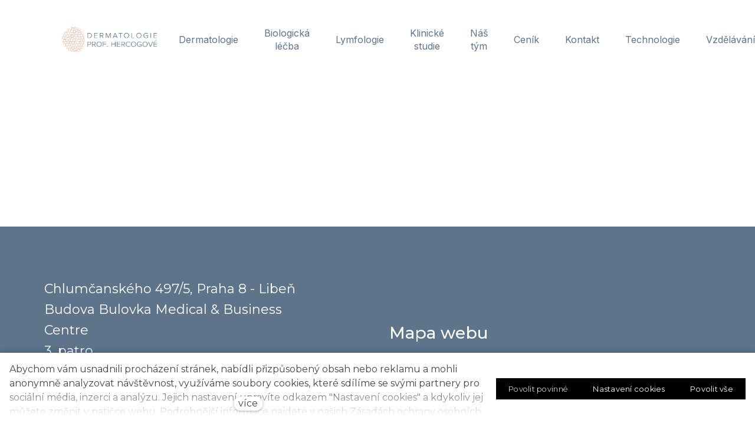

--- FILE ---
content_type: text/html; charset=utf-8
request_url: https://www.euderma.eu/media-kopie-113
body_size: 8244
content:
<!DOCTYPE html>
<html lang = "cs" class = "html no-js">
<head>
  

<meta charset="utf-8" />
<meta name="viewport" content="width=device-width, initial-scale=1.0" />
<meta name="robots" content="index, follow" />
<title>Media - Kopie | Dermatologie prof. Hercogové</title>
<script type="text/javascript">var CMS_URL = "https://www.euderma.eu";</script>
<script type="text/javascript">var CMS_ASSETS_URL = "https://www.euderma.eu/assets/cs";</script>
<script type="text/javascript">document.documentElement.className = document.documentElement.className.replace("no-js","js");</script>
<link href="https://fonts.googleapis.com/css2?family=Inter:wght@100;200;300;400;500;600;700;800;900&amp;display=swap" rel="preload" as="style" onload="this.onload=null;this.rel=&#039;stylesheet&#039;" crossorigin="anonymous" />
<link href="https://fonts.googleapis.com/css2?family=Montserrat:ital,wght@0,200;0,300;0,400;0,500;0,600;0,700;1,200;1,300;1,400;1,500;1,600;1,700&amp;display=swap" rel="preload" as="style" onload="this.onload=null;this.rel=&#039;stylesheet&#039;" crossorigin="anonymous" />
<link href="https://fonts.googleapis.com/css2?family=Roboto:ital,wght@0,100;0,300;0,400;0,500;0,700;1,100;1,300;1,400;1,500;1,700&amp;display=swap" rel="preload" as="style" onload="this.onload=null;this.rel=&#039;stylesheet&#039;" crossorigin="anonymous" />
<link href="https://cdn.solidpixels.com" rel="preconnect" crossorigin="" />
<script type="text/javascript">var CMS_CONFIG = {"app":{"jquery":"0","nav":[],"events":["SLP:Logger:init","SLP:init","SLP:Menu:init","SLP:Slider:init","SLP:Images:init","SLP:AnimatedNumber:init","SLP:InViewport:init","SLP:Waypoints:init","SLP:CookieBar:init","SLP:Dropdown:init","SLP:Toggler:init","SLP:Stepper:init","SLP:SearchPanel:init","SLP:Entries:Controls:init","SLP:Entries:Filters:init","SLP:ScrollIndicator:init","SLP:Layout:init","SLP:Tabs:init","SLP:Accordion:init","SLP:DomUtils:init"],"breakpoints":{"grid":360,"screenSmall":480,"layout":720,"layout-max":719,"nav":720,"nav-max":719,"screenLarge":993,"image":{"360":360,"720":720,"980":980,"1280":1280,"1920":1920,"2600":2600},"images_allowed":{"30":30,"50":50,"80":80,"100":100,"120":120,"180":180,"240":240,"320":320,"360":360,"500":500,"600":600,"640":640,"720":720,"980":980,"1280":1280,"1920":1920,"2600":2600},"methods_allowed":{"responsive":"responsive"},"screen":{"sm":{"id":"sm","label":"Mobile","value":420,"switchable":true},"md":{"id":"md","label":"Tablet","value":720,"switchable":true},"lg":{"id":"lg","label":"Dektop","switchable":true}}},"defaults":{"Sentry":{"projectId":"4509321930997760","dns":"9f7c9bf60909f2d1c345eae790334461@o428203.ingest.us.sentry.io","key":"9f7c9bf60909f2d1c345eae790334461"},"entriesImagePlaceholder":"none","Accordion":{"elementSelector":".block-accordion","singleOpen":false},"AOS":{"elementSelector":"[data-aos]","initClassName":"aos-init","animatedClassName":"aos-animate","debounceDelay":100,"throttleDelay":100,"offset":70,"once":false,"mirror":false,"lb_load":true},"lazyImages":{"init":false,"lazyClass":"is-lazy","loadingClass":"is-loading","loadedClass":"is-loaded","expand":800,"hFac":1},"inViewport":{"elementSelector":".section-body, .section .row-main, .gallery-item","offset":0,"onlyForward":true},"CoverVideo":{"elementSelector":"[data-cover-video]","aspectRatio":1.7778,"width":"1120","height":"630","audio":false,"autoplay":true,"autoplayOffset":100,"cover":true,"startTime":null,"lb_load":true},"CoverVideoPoster":{"elementSelector":".block-video","videoElement":"[src$=\".mp4\"]","playButton":".embed-container__play","posterElement":".embed-container__poster","lb_load":true},"ClickableElements":{"elementSelector":".is-clickable, .block-tagcloud li, .is-clickable-entries .entry-inner, [data-clickable]","clickableClass":"is-clickable"},"Forms":{"elementSelector":"form.block-form:not(.no-ajax):not(.block-form--checkout), form.form-filter, .form-cart > form","validation":true,"inline":true,"ajax":true,"allowedFormats":{"tel":"^[0-9\\-\\+\\(\\)\\#\\ \\*]{8,15}$"},"lb_load":true},"filters":{"elementSelector":".block-form-filter:not(.no-ajax)","ajax":false,"submitOnChange":false,"submitOnChangeTimeout":350,"submitOnChangeMinLength":0},"attachment":{"elementSelector":"input.field-control[type=\"file\"]","resetButtonClass":"cssicon cssicon--times","filenameLabelClass":"field-filename"},"Slider":{"elementSelector":"[data-slider], [data-slider-with-thumbs]","containerModifierClass":"gallery-slider-","slideClass":"gallery-slider-item","slideActiveClass":"is-active","wrapperClass":"gallery-slider-wrapper","loop":false,"navigationPrevClass":"slider-btn-prev","navigationNextClass":"slider-btn-next","paginationClass":"slider-pager","buttonPrevClass":"cssicon cssicon--chevron cssicon--chevron-left","buttonNextClass":"cssicon cssicon--chevron cssicon--chevron-right","lb_load":true},"Map":{"elementSelector":".map__element","libraries":[],"filters":[],"scrollwheel":false,"mapTypeControl":false,"asyncInViewport":true,"offset":600,"infoboxTemplate":"<div class=\"map-window__content\">${ data.image && data.image !== '' ? `<div class=\"map-window__image\"><div class=\"image image-mask ratio-widescreen\"><img class=\"is-loaded\" src=\"${data.image}\" alt=\"images\"\/><\/div><\/div>` : '' }<div class=\"map-window__body-wrapper\"><div class=\"map-window__body\">${data.title && data.title !== '' ? `<h3 class=\"popup-title\">${data.title}<\/h3>` : ''} ${ data.street || data.zip || data.city ? ` <p class=\"infobox__group infobox__group--address\"><strong class=\"infobox__heading\">${___('Address')}<\/strong> ${[data.street, data.zip, data.city] .filter(Boolean) .map( (value, index) => `${index > 0 ? `<span class=\"infobox__colon\">, <\/span>` : ''} <span class=\"infobox__value u-nowrap\">${value}<\/span>` ) .join('')}<\/p> ` : '' } ${ data.navigation_link ? ` <a class=\"infobox__navigation-link\" href=\"${data.navigation_link}\" target=\"_blank\">\u2192 ${___('Navigate')}<\/a>` : '' } ${ data.email || data.phone || data.www ? `<p class=\"infobox__group infobox__group--contacts\"><strong class=\"infobox__heading\">${___('Contacts')}<\/strong> ${ data.email ? `<a class=\"link--email u-nowrap\" href=\"mailto:${data.email}\">${data.email}<\/a><br>` : '' } ${ data.phone ? `<a class=\"link--phone u-nowrap\" href=\"tel:${data.phone_raw}\">${data.phone}<\/a><br>` : '' } ${ data.www ? `<a class=\"link--url u-nowrap\" target=\"_blank\" href=\"${data.www}\">${data.www_label}<\/a><br>` : '' } <\/p>` : '' } ${data.description ? `<div class=\"infobox__group infobox__group--description\">${data.description}<\/div>` : ''} <\/div>${ data.get_url ? `<div class=\"map-window__action\"><a class=\"map-window__button btn btn-sm btn-default\" href=\"${data.get_url}\"><span class=\"btn__label\">${ data.buttonLabel }<\/span><\/a><\/div>` : '' }<\/div><\/div>","lb_load":true},"Lightbox":{"elementSelector":"html:not(.is-lb) .fancybox, .js-lightbox","fitToView":true,"autosize":true,"openEffect":"none","padding":0,"closeEffect":"none","touchNavigation":true,"loop":true,"autoplayVideos":true,"videosWidth":1600},"Parallax":{"elementSelector":"[data-parallax]","scrollOffset":100,"useOnMobile":true,"useOnTablet":true,"lb_load":true},"navToggle":{"activeClass":"is-menu-open","toggleClass":"open","backdropSelector":".main","closeOnClick":true,"keepScrollPosition":true},"Flatpickr":{"elementSelector":".field-control--date","native":false},"AnimatedNumber":{"elementSelector":".js-animated-number","duration":2000,"decimals":"auto","separator":","},"Tooltip":{"elementSelector":"[data-tooltip]"},"RangeSlider":{"elementSelector":"[data-range]:not(.field-control--date)","lb_load":true},"Captcha":{"elementSelector":"[data-captcha]","lb_load":true},"PhoneCodes":{"elementSelector":"[data-phone-code=\"1\"]","lb_load":true},"Submenu":{"elementSelector":".submenu","navItemSelector":".menu--bar.submenu--dropdown .nav__list--level-0 > .nav__item","submenuSelector":".submenu--level-0","lb_load":true}},"async_js":{"Lightbox":["https:\/\/cdn.solidpixels.com\/2.73\/template_core\/js\/processed\/async-lightbox.js"],"Flatpickr":["https:\/\/cdn.solidpixels.com\/2.73\/template_core\/js\/processed\/async-flatpickr.js"],"RangeSlider":["https:\/\/cdn.solidpixels.com\/2.73\/template_core\/js\/processed\/async-range-slider.js"],"Slider":["https:\/\/cdn.solidpixels.com\/2.73\/template_core\/js\/processed\/async-slider.js"],"AnimatedNumber":["https:\/\/cdn.solidpixels.com\/2.73\/template_core\/js\/processed\/async-animated-number.js"],"Parallax":["https:\/\/cdn.solidpixels.com\/2.73\/template_core\/js\/processed\/async-parallax.js"],"Tooltip":["https:\/\/cdn.solidpixels.com\/2.73\/template_core\/js\/processed\/async-tooltip.js"],"AOS":["https:\/\/cdn.solidpixels.com\/2.73\/template_core\/js\/processed\/async-aos.js"],"Accordion":["https:\/\/cdn.solidpixels.com\/2.73\/template_core\/js\/processed\/async-accordion.js"],"CoverVideo":["https:\/\/cdn.solidpixels.com\/2.73\/template_core\/js\/processed\/async-video.js"],"CoverVideoPoster":["https:\/\/cdn.solidpixels.com\/2.73\/template_core\/js\/processed\/async-video-poster.js"],"Leaflet":["https:\/\/cdn.solidpixels.com\/2.73\/template_core\/js\/processed\/async-leaflet.js"],"ClickableElements":["https:\/\/cdn.solidpixels.com\/2.73\/template_core\/js\/processed\/async-clickable-elements.js"],"Captcha":["https:\/\/cdn.solidpixels.com\/2.73\/template_core\/js\/processed\/async-captcha.js"],"PhoneCodes":["https:\/\/cdn.solidpixels.com\/2.73\/template_core\/js\/processed\/async-phone-codes.js"],"Map":["https:\/\/cdn.solidpixels.com\/2.73\/template_core\/js\/processed\/async-map.js"],"MapGoogle":["https:\/\/cdn.solidpixels.com\/2.73\/template_core\/js\/processed\/api-loader.js","https:\/\/cdn.solidpixels.com\/2.73\/template_core\/js\/processed\/vendor\/marker-clusterer.js","https:\/\/cdn.solidpixels.com\/2.73\/template_core\/js\/processed\/google-map-window.js","https:\/\/cdn.solidpixels.com\/2.73\/template_core\/js\/processed\/google-map-clustericon.js","https:\/\/cdn.solidpixels.com\/2.73\/template_core\/js\/processed\/google-map-marker.js","https:\/\/cdn.solidpixels.com\/2.73\/template_core\/js\/processed\/map-markers-manager.js","https:\/\/cdn.solidpixels.com\/2.73\/template_core\/js\/processed\/google-map-provider.js","https:\/\/cdn.solidpixels.com\/2.73\/template_core\/js\/processed\/google-map.js","https:\/\/cdn.solidpixels.com\/2.73\/template_core\/js\/processed\/google-map-static.js"],"MapSeznam":["https:\/\/cdn.solidpixels.com\/2.73\/template_core\/js\/processed\/api-loader.js","https:\/\/cdn.solidpixels.com\/2.73\/template_core\/js\/processed\/seznam-map.js"],"MapOpenStreet":["https:\/\/cdn.solidpixels.com\/2.73\/template_core\/js\/processed\/api-loader.js","https:\/\/cdn.solidpixels.com\/2.73\/template_core\/js\/processed\/leaflet-map.js"],"Submenu":["https:\/\/cdn.solidpixels.com\/2.73\/template_core\/js\/processed\/async-submenu.js"],"Forms":["https:\/\/cdn.solidpixels.com\/2.73\/template_core\/js\/processed\/async-form.js"]},"editor":{"legacy":"1"}},"brand":{"name":"solidpixels.","version":"2.73.125","stamp":"273125","company":"solidpixels.","company_url":"https:\/\/www.solidpixels.com","favicon":{"rel":"shortcut icon","href":"data:image\/png;base64,iVBORw0KGgoAAAANSUhEUgAAACAAAAAgCAMAAABEpIrGAAAAb1BMVEUAAAAEaP8FZ\/8EaP8fc\/8EZ\/8NbP9Wlf8FZ\/8FaP8FZ\/8Eaf8Eaf8Fa\/8Jbf8Kbv8EaP8EZ\/8FaP8EaP8EZ\/8FaP8FaP8Gav8Hav8Ga\/8GaP8EaP8FZ\/8EZ\/8EaP8FaP8FaP8FZ\/8GaP8Eav8EZ\/8\/GNrXAAAAJHRSTlMA+859CLsSA8mhj3hzMx0Y9e\/dwrBsX1JHQC3s0rKsmpiNVjrNqs1SAAAApUlEQVQ4y+2QRw4CMQxFPSlTUple6JD7nxFbwGIk5wTwNpbyn\/ITw58dq2x0Y5+5OOj05hLZvOoxK1oy+ooTFkwaBfGM88EJFgOPMwohLCeMKAwB8mwFvaGWW9ZwaBCdq4DH649Sl5ChnIYDGTfIoyQKLbenuzEjEAINxRg1ni9UgyUdTqraCRP9UktJFxhOgGv6IhQrwHxKxNEpYAXq9\/Ma4Gd5AY50EWePmgBIAAAAAElFTkSuQmCC"}},"gallery":{"view":"grid","order_by":{"column":"cms_created","direction":"DESC"},"auto_description":"0","auto_convert":"0"},"environment":"solidpixels.","language":{"name":"cs","name_full":"\u010cesky","prefix":"cs","assets":"cs","i18n":"cs","locale":["cs_CZ.utf-8"],"cms_status":1,"id":"3","validation":{"required":"Pole \"{label}\" nesm\u00ed b\u00fdt pr\u00e1zdn\u00e9","email":"Do pole \"{label}\" mus\u00edte zadat e-mailovou adresu","tel":"Pole \"{label}\" mus\u00ed b\u00fdt platn\u00e9 telefonn\u00ed \u010d\u00edslo","maxLength":"Pole \"{label}\" mus\u00ed b\u00fdt nanejv\u00fd\u0161 <strong>{maxLength}<\/strong> znak\u016f dlouh\u00e9","minLength":"Pole \"{label}\" mus\u00ed b\u00fdt alespo\u0148 <strong>{minLength}<\/strong> znak\u016f dlouh\u00e9","maxFileSize":"Soubor je p\u0159\u00edli\u0161 velk\u00fd, maxim\u00e1ln\u00ed velikost souboru je {maxFileSize}."},"i18n_code":"cs","site_url":"https:\/\/www.euderma.eu"},"site_url":"https:\/\/www.euderma.eu","cms_url":"https:\/\/www.euderma.eu\/cms","cdn_url":"https:\/\/cdn.solidpixels.com\/2.73","assets_url":"https:\/\/www.euderma.eu\/assets\/cs","api_google_key":"AIzaSyCvYLRDsbq1BHsxZ2IRPuqBBQCXP_1rbfk","api_seznam_key":false,"api_sentry_key":"https:\/\/2330b8b920037a6bdc40ba9682d1ca48@o4510499984769024.ingest.de.sentry.io\/4510500090282064","date_format":{"visible":"d. m. Y","internal":"Y-m-d","visible_date":"d. m. Y","visible_time":"H:i","visible_datetime":"d. m. Y H:i","internal_date":"Y-m-d","internal_time":"H:i","internal_datetime":"Y-m-d H:i"},"version":"2.73"};</script>
<script type="text/javascript">window.dataLayer = window.dataLayer || [];</script>

  

<link type="text/css" href="https://www.euderma.eu/assets/cs/css/cached.1769717395.1744414696.core.css" rel="stylesheet" />




  

<meta name="description" content="Dermatologie prof. Jany Hercogové je je klinické a výzkumné centrum kožních nemocí v Praze. Věnujeme se celé škále kožních onemocnění, prevenci a léčbě. Léčíme dospělé i dětské pacienty." />
<meta name="author" content="solidpixels., https://www.solidpixels.com" />
<meta property="og:type" content="website" />
<meta property="og:site_name" content="Dermatologie prof. Hercogové" />
<meta property="og:url" content="https://www.euderma.eu/media-kopie-113" />
<meta property="og:title" content="Media - Kopie | Dermatologie prof. Hercogové" />
<meta name="google-site-verification" content="ya-RqbKT73OkxHoXf8i87i3AOnMc4lwv-_hHw-d0vnk" />
<meta name="fb:app_id" content="518936135263185" />
<link type="image/jpeg" href="https://www.euderma.eu/files/310x310-derma-favi.jpg" rel="shortcut icon" />
<link type="image/jpeg" href="https://www.euderma.eu/files/responsive/57/0/310x310-derma-favi.jpg" rel="apple-touch-icon-precomposed" sizes="57x57" />
<link type="image/jpeg" href="https://www.euderma.eu/files/responsive/114/0/310x310-derma-favi.jpg" rel="apple-touch-icon-precomposed" sizes="114x114" />
<link type="image/jpeg" href="https://www.euderma.eu/files/responsive/72/0/310x310-derma-favi.jpg" rel="apple-touch-icon-precomposed" sizes="72x72" />
<link type="image/jpeg" href="https://www.euderma.eu/files/responsive/144/0/310x310-derma-favi.jpg" rel="apple-touch-icon-precomposed" sizes="144x144" />
<link type="image/jpeg" href="https://www.euderma.eu/files/responsive/60/0/310x310-derma-favi.jpg" rel="apple-touch-icon-precomposed" sizes="60x60" />
<link type="image/jpeg" href="https://www.euderma.eu/files/responsive/120/0/310x310-derma-favi.jpg" rel="apple-touch-icon-precomposed" sizes="120x120" />
<link type="image/jpeg" href="https://www.euderma.eu/files/responsive/76/0/310x310-derma-favi.jpg" rel="apple-touch-icon-precomposed" sizes="76x76" />
<link type="image/jpeg" href="https://www.euderma.eu/files/responsive/152/0/310x310-derma-favi.jpg" rel="apple-touch-icon-precomposed" sizes="152x152" />
<link type="image/jpeg" href="https://www.euderma.eu/files/responsive/196/0/310x310-derma-favi.jpg" rel="icon" sizes="196x196" />
<link type="image/jpeg" href="https://www.euderma.eu/files/responsive/96/0/310x310-derma-favi.jpg" rel="icon" sizes="96x96" />
<link type="image/jpeg" href="https://www.euderma.eu/files/responsive/32/0/310x310-derma-favi.jpg" rel="icon" sizes="32x32" />
<link type="image/jpeg" href="https://www.euderma.eu/files/responsive/16/0/310x310-derma-favi.jpg" rel="icon" sizes="16x16" />
<link type="image/jpeg" href="https://www.euderma.eu/files/responsive/128/0/310x310-derma-favi.jpg" rel="icon" sizes="128x128" />
<meta type="image/jpeg" name="msapplication-TileImage" content="https://www.euderma.eu/files/responsive/144/0/310x310-derma-favi.jpg" />
<meta type="image/jpeg" name="msapplication-square70x70logo" content="https://www.euderma.eu/files/responsive/70/0/310x310-derma-favi.jpg" />

  
</head>
<body class = "production use-nav-font-family-normal use-menu-text-underline use-underline--border-bottom use-submenu--slide-down use-logo-font-family-normal page-animation-scroll use-base-font-family-normal use-base-text-link-underline use-base-text-link-blank-icon use-headings-font-family-normal use-headings-underline use-h1-font-family-normal use-h2-font-family-normal use-h3-font-family-normal use-h4-font-family-normal use-button-font-family-normal use-button-type--arrow-left-reveal-in use-button-icon--rarr-300 use-blockquote-font-family-normal 0 use-divider-type--default use-accordion-classic-title-font-family-normal use-accordion--animated use-accordion-showmore-title-font-family-normal use-tab-link-font-family-normal use-tab-link-border--top use-tab-vertical-link-border--default use-footer-align--sm-center use-search--default  use-menu-bar use-header-fixed use-header-boxed cms-page-read cms-page-en_page113">

  <div id = "page" class = "page">
      <div id = "header" class = "header" role="banner">
        <div class = "row-main">
          <div class = "menu menu--bar menu--bar-logo-left menu--bar-primary-right submenu--dropdown menu--sm-logo-left menu--sm-toggle-right menu--sm-flyout_right menu--lg-default">
    <div class = "menu__region menu__toggle">
      <button id = "nav-toggle" type = "button" data-sm-type = "flyout_right" data-lg-type = "default" data-toggle = "nav" data-target = "#menu-main" class = "nav-toggle nav-toggle--cross" aria-expanded = "false">
        <span class = "nav-toggle-icon cssicon cssicon--size-parent cssicon--hamburger"><span></span></span>
        <span class = "nav-toggle-label">Menu</span>
      </button>
    </div>

    <div class = "menu__region menu__header">
        <div class = "logo logo--image">

            <a class = "logo__element" href = "https://www.euderma.eu" title = "dermatologie-prof-hercogove-logo">
              <img src="https://www.euderma.eu/files/euderma-logo-color.jpg" width="2600" height="871" alt="dermatologie-prof-hercogove-logo" class="logo__image logo__image--primary"></img>
              
            </a>
        </div>


    </div>

  <!-- Duplicitni zobrazeni elementu, ktere by se normalne na mobilu schovaly do menu -->
  <div class = "menu__region menu__special">
  </div> <!-- /menu__special -->

  <div class = "menu__wrapper">
    <div class = "menu__region menu__inner">
        <div class = "menu__region menu__primary" data-nav = "priority" data-submenu = "doubleTap">
            <nav id = "menu-main" class = "nav nav--primary" aria-label = "Hlavní">
              <ul id="menu-1" class="nav__list nav__list--level-0"><li class="nav__item"><a href="https://www.euderma.eu/dermatologie" class="nav__link "><span class="nav__label">Dermatologie</span></a></li> <li class="nav__item"><a href="https://www.euderma.eu/biologicka-lecba" class="nav__link "><span class="nav__label">Biologická léčba</span></a></li> <li class="nav__item"><a href="https://www.euderma.eu/lymfologie" class="nav__link "><span class="nav__label">Lymfologie</span></a></li> <li class="nav__item"><a href="https://www.euderma.eu/klinicke-studie" class="nav__link "><span class="nav__label">Klinické studie</span></a></li> <li class="nav__item"><a href="https://www.euderma.eu/nas-tym" class="nav__link "><span class="nav__label">Náš tým</span></a></li> <li class="nav__item"><a href="https://www.euderma.eu/cenik" class="nav__link "><span class="nav__label">Ceník</span></a></li> <li class="nav__item"><a href="https://www.euderma.eu/kontakt" class="nav__link "><span class="nav__label">Kontakt</span></a></li> <li class="nav__item"><a href="https://www.euderma.eu/technologie" class="nav__link "><span class="nav__label">Technologie</span></a></li> <li class="nav__item"><a href="https://www.euderma.eu/vzdelavani" class="nav__link "><span class="nav__label">Vzdělávání</span></a></li></ul>
            </nav>

        </div><!-- /menu__primary -->


    </div>
  </div>
</div>
        </div>
      </div>
    <div id = "main" class = "main" role="main">
      
    </div>
      <footer id="footer" class="footer">
        <div class="section height--low color--inverse section-has-background"><div class="section-body"><div class="row-main"><div class="col col-1-12 grid-5-12"><div class="block block-image" data-lb="region" data-lb-id=""><div class="image image-mask ratio-original" style="--aspect-ratio:2.985"><img class="is-lazy" width="2600" height="871" data-srcset="https://www.euderma.eu/files/responsive/360/0/euderma-logo-white-1.png 360w,https://www.euderma.eu/files/responsive/720/0/euderma-logo-white-1.png 720w,https://www.euderma.eu/files/responsive/980/0/euderma-logo-white-1.png 980w,https://www.euderma.eu/files/responsive/1280/0/euderma-logo-white-1.png 1280w,https://www.euderma.eu/files/responsive/1920/0/euderma-logo-white-1.png 1920w,https://www.euderma.eu/files/responsive/2600/0/euderma-logo-white-1.png 2600w" data-sizes="(min-width:1170px) 488px, (min-width:720px) 41.67vw, 100.00vw"/><noscript><img width="2600" height="871" srcset="https://www.euderma.eu/files/responsive/360/0/euderma-logo-white-1.png 360w,https://www.euderma.eu/files/responsive/720/0/euderma-logo-white-1.png 720w,https://www.euderma.eu/files/responsive/980/0/euderma-logo-white-1.png 980w,https://www.euderma.eu/files/responsive/1280/0/euderma-logo-white-1.png 1280w,https://www.euderma.eu/files/responsive/1920/0/euderma-logo-white-1.png 1920w,https://www.euderma.eu/files/responsive/2600/0/euderma-logo-white-1.png 2600w" sizes="(min-width:1170px) 488px, (min-width:720px) 41.67vw, 100.00vw"></noscript></div></div> <div class="block block-inline" data-lb="region" data-lb-id=""><p>Chlumčanského 497/5, Praha 8 - Libeň<br />
Budova Bulovka Medical &amp; Business Centre<br />
3. patro<br />
<br />
<strong>Objednávky:</strong><br />
<a href="tel:+420 246 035 111">246 035 111</a><br />
<a href="mailto:recepce@euderma.eu">recepce@euderma.eu</a></p>

<p>Objednávky lymfologie:<br />
<a href="mailto:lymfo@euderma.eu">lymfo@euderma.eu</a></p>
</div></div> <div class="col col-6-12 grid-1-12"><div class="block block-spacer" data-lb="region" data-lb-id=""><div class="block-spacer-element" style="--height:50px;--height-tablet:50px;--height-mobile:25px"></div></div></div> <div class="col col-7-12 grid-6-12"><div class="row"><div class="col col-1-12 grid-12-12"><div class="block block-spacer" data-lb="region" data-lb-id=""><div class="block-spacer-element" style="--height:82px;--height-tablet:82px;--height-mobile:41px"></div></div></div></div>
<div class="row"><div class="col col-1-12 grid-12-12"><div class="block block-inline" data-lb="region" data-lb-id=""><h3>Mapa webu</h3>
</div></div></div>
<div class="row"><div class="col col-1-12 grid-12-12"><div class="block block-spacer" data-lb="region" data-lb-id=""><div class="block-spacer-element" style="--height:40px;--height-tablet:40px;--height-mobile:20px"></div></div></div></div>
<div class="row"><div class="col col-1-12 grid-6-12"><div class="block block-inline" data-lb="region" data-lb-id=""><p><a href="https://www.euderma.eu">O klinice</a></p>

<p><a href="https://www.euderma.eu/dermatologie">Dermatologie</a></p>

<p><a href="https://www.euderma.eu/biologicka-lecba">Biologická&nbsp;léčb</a>a</p>

<p><a href="https://www.euderma.eu/klinicke-studie">Klinické&nbsp;studie</a></p>

<p><a href="https://www.euderma.eu/kontakt">Kontakt&nbsp;</a></p>
</div></div> <div class="col col-7-12 grid-6-12"><div class="block block-inline" data-lb="region" data-lb-id=""><p><a href="https://www.euderma.eu/nas-tym-stary">Náš tým</a></p>

<p><a href="">Ceník</a></p>

<p><a href="https://www.euderma.eu/kariera">Kariéra</a></p>

<p><a href="https://www.euderma.eu/epilace-laserem">Epilace laserem</a></p>

<p><a href="https://www.euderma.eu/vop">VOP</a></p>
</div></div></div>
<div class="row"><div class="col col-1-12 grid-12-12"><div class="block block-social_icons" data-lb="region" data-lb-id=""><ul class="social__list social__list--link social__list--colored left"><li class="social__item"><a href="https://www.facebook.com/dermatologieprofhercogove/" class="social__link social__link--facebook social__link--icon" title="Facebook" target="_blank" rel="noopener noreferrer" aria-label="Go to Facebook"><i class="social__icon icon icon-facebook"></i></a></li></ul></div></div></div></div></div>
<div class="row-main"><div class="col col-1-12 grid-12-12"><div class="block block-inline" data-lb="region" data-lb-id=""><p><strong>Ordinační doba:</strong><br />
Každý všední den od 7:00 do 18:00, v pátek do 17:00 vždy po objednání.</p>

<p>Jsme smluvním partnerem zdravotních pojišťoven.<br />
Přijímáme platební karty.</p>
</div></div></div>
<div class="row-main"><div class="col col-1-12 grid-12-12"><div class="block block-inline" data-lb="region" data-lb-id=""><p><strong>V případě akutních potíží volejte vždy&nbsp;<a href="tel:+420155">Zdravotnickou záchrannou službu</a>, naše zařízení nejsou na pohotovostní režim připravena.</strong></p>
</div></div></div>
<div class="row-main"><div class="col col-1-12 grid-12-12"><div class="block block-footer" data-lb="region" data-lb-id=""><div class="right footer__brand"><div class="right footer__brand">Tento web běží na <a class="author" href="https://www.solidpixels.net" target="_blank" rel="noopener noreferrer"></a></div> <a class="author" href="https://www.solidpixels.com" target="_blank" rel="noopener noreferrer">solidpixels.</a></div></div></div></div></div><div class="section-background" style="--background:rgb(93, 116, 139)"></div></div>
      </footer>
  </div>

  <div id = "panel-cookies" class = "cookie-bar">
  <div class = "cookie-bar-wrapper">
    <div class = "cookie-bar-content">
      <div class = "cookie-bar-message">
        Abychom vám usnadnili procházení stránek, nabídli přizpůsobený obsah nebo reklamu a mohli anonymně analyzovat návštěvnost, využíváme soubory cookies, které sdílíme se svými partnery pro sociální média, inzerci a analýzu. Jejich nastavení upravíte odkazem "Nastavení cookies" a kdykoliv jej můžete změnit v patičce webu. Podrobnější informace najdete v našich Zásadách ochrany osobních údajů a používání souborů cookies. Souhlasíte s používáním cookies?
      </div>

      <div class = "cookie-bar-settings">
        <div class = "field field--checkbox field-form_checkbox--cookie">
          <div class = "field-wrapper field-wrapper--checkbox">
            <input class="field-control field-control--checkbox" type = "checkbox" value = "1" id = "cookies_allow_fc" checked = "checked" disabled = "disabled">
            <label class = "field-label field-label--checkbox" for = "cookies_allow_fc">
              <div class = "field-control__styled-wrapper">&ZeroWidthSpace;<div class = "field-control__styled"></div></div>              Funkční cookies
            </label>
          </div>
          <div class = "cookie-description">
            Zprostředkovávají základní funkčnost stránky, web bez nich nemůže fungovat.
          </div>
        </div>

          <div class = "field field--checkbox field-form_checkbox--cookie">
            <div class = "field-wrapper field-wrapper--checkbox">
              <input class="field-control field-control--checkbox" type = "checkbox" id = "cookies_allow_ac" value = "1"  />
              <label class = "field-label field-label--checkbox" for = "cookies_allow_ac">
                <div class = "field-control__styled-wrapper">&ZeroWidthSpace;<div class = "field-control__styled"></div></div>                Analytické cookies
              </label>
            </div>
            <div class = "cookie-description">
              Počítají návštěvnost webu a sběrem anonymních statistik umožňují provozovateli lépe pochopit své návštěvníky a stránky tak neustále vylepšovat.
            </div>
          </div>

          <div class = "field field--checkbox field-form_checkbox--cookie">
            <div class = "field-wrapper field-wrapper--checkbox">
              <input class="field-control field-control--checkbox" type = "checkbox" id = "cookies_allow_mc" value = "1"  />
              <label class = "field-label field-label--checkbox" for = "cookies_allow_mc">
                <div class = "field-control__styled-wrapper">&ZeroWidthSpace;<div class = "field-control__styled"></div></div>                Marketingové cookies
              </label>
            </div>
            <div class = "cookie-description">
              Shromažďují informace pro lepší přizpůsobení reklamy vašim zájmům, a to na těchto webových stránkách i mimo ně.
            </div>
          </div>
      </div>
    </div>
    <div class = "cookie-bar-actions">
      <button class = "btn btn-sm btn--cookie-decline js-cookies-decline-all site_cookies_notification_close"><span class="btn__label">Povolit povinné</span></button>
      <button class = "btn btn-sm btn--cookie-settings js-cookies-toggle-settings"><span class="btn__label">Nastavení cookies</span></button>
      <button class = "btn btn-sm btn--cookie-confirm js-cookies-confirm site_cookies_notification_close"><span class="btn__label">Accept selected</span></button>
      <button class = "btn btn-sm btn--cookie-confirm js-cookies-confirm-all site_cookies_notification_close"><span class="btn__label">Povolit vše</span></button>
    </div>
  </div>
</div>


  

<script type="text/javascript" src="https://www.euderma.eu/cms/solidpixels/config?token=366f70e18dbc014a033ebe088f9ca69595d8644c&amp;lang=cs&amp;t=2026013005"></script>
<script type="text/javascript" src="https://www.euderma.eu/assets/cs/js/cached.1765548090.3746200156.core.js"></script>
<script type="text/javascript" src="https://www.euderma.eu/assets/cs/js/cached.1756215626.900273133.module.js"></script>
<script type="text/javascript" src="https://www.euderma.eu/assets/cs/js/cached.1769717395.492365944.app.js"></script>
<script type="text/javascript" src="https://www.euderma.eu/assets/cs/js/cached.app.init.js"></script>

</body>
</html>


--- FILE ---
content_type: application/javascript
request_url: https://www.euderma.eu/assets/cs/js/cached.app.init.js
body_size: -5
content:
/* File: 
   Compiled at: 2026-01-29 21:09:57 
================================ */
App.init(CMS_CONFIG.app)



--- FILE ---
content_type: application/javascript
request_url: https://www.euderma.eu/assets/cs/js/cached.1769717395.492365944.app.js
body_size: 16811
content:
/* File: https://cdn.solidpixels.com/2.73/template_core/js/image.js
   Compiled at: 2026-01-29 21:09:57 
================================ */
!function(e,i){"object"==typeof exports?module.exports=i(require("solidpixels/cdn/events"),require("solidpixels/cdn/publish-subscribe")):("object"!=typeof e.Solidpixels&&(e.Solidpixels={}),e.Solidpixels.Image=i(e.Events,e.Solidpixels.PublishSubscribe))}(this,(e,i)=>(i.subscribe("SLP:Images:init",({context:e,elements:i})=>{let s=i||e.querySelectorAll("img:not(.not-lazy)");return s.forEach(e=>{let i=e.getAttribute("data-srcset")||e.getAttribute("srcset"),s=e.classList.contains("is-lazy");i||(window.lazySizes&&s?window.lazySizes.init():window.Solidpixels.Image.load(e)),i&&(window.lazySizes&&s?(window.lazySizes.init(),e.addEventListener("lazyloaded",e=>{e.target.parentNode.classList.add("is-loaded")})):window.Solidpixels.Image.load(e))}),s}),{load(i){if(!i)return;let s=function(e){i.classList.remove("is-loading"),i.classList.add("is-loaded"),i.parentNode.classList.add("is-loaded"),e.target.removeEventListener(e.type,s)};i.addEventListener("load",s),i.complete&&e.fire(i,"load")}}));

/* File: https://cdn.solidpixels.com/2.73/template_core/js/dropdown-position.js
   Compiled at: 2026-01-29 21:09:57 
================================ */
!function(t,e){"object"==typeof exports?module.exports=e({Util:require("solidpixels/cdn/util")}):("object"!=typeof t.Solidpixels&&(t.Solidpixels={}),t.Solidpixels.DropdownPosition=e({Util:t.Util}))}(this,({Util:t})=>{let e={Util:t},o=Object.keys(e).filter(t=>!e[t]);if(o.length){let t=`Missing dependencies: ${o.join(", ")}`;return window.Solidpixels.Logger.logError(t),null}let i=(t,e,o,i,d)=>{let r=[];return r.push((t.top>0&&t.top-i.y+e.height+o.height)>d.height?"dropdown-t":"dropdown-b"),r.push(t.left-i.x+e.width+o.width>d.width?"dropdown-r":"dropdown-l"),r};return{getPosition:(e,o)=>{let d=e.querySelector(o);if(!d)return[];let r=t.offset(e),l={height:e.offsetHeight+1,width:e.offsetWidth+1};return i(r,l,{height:d.offsetHeight+1,width:d.offsetWidth+1},{x:window.scrollX,y:window.scrollY},{height:window.innerHeight,width:window.innerWidth})},getPositionClasses:i,removePositionClass:t=>{t&&t.classList.remove("dropdown-t","dropdown-r","dropdown-b","dropdown-l")}}});

/* File: https://cdn.solidpixels.com/2.73/template_core/js/dropdown.js
   Compiled at: 2026-01-29 21:09:57 
================================ */
!function(e,t){"object"==typeof exports?module.exports=t({Events:require("solidpixels/cdn/events"),DropdownPosition:require("solidpixels/cdn/dropdown-position"),PublishSubscribe:require("solidpixels/cdn/publish-subscribe")}):("object"!=typeof e.Solidpixels&&(e.Solidpixels={}),e.Solidpixels.Dropdown=t({Events:e.Events,DropdownPosition:e.Solidpixels.DropdownPosition,PublishSubscribe:e.Solidpixels.PublishSubscribe}))}(this,({Events:e,DropdownPosition:t,PublishSubscribe:o})=>{let i={Events:e,DropdownPosition:t,PublishSubscribe:o},n=Object.keys(i).filter(e=>!i[e]);if(n.length){let e=`Missing dependencies: ${n.join(", ")}`;return window.Solidpixels.Logger.logError(e),null}let r="is-opened",l=function(e){this.element=e};function s(e){let t=e.getAttribute("data-target");return t&&document.querySelector(t)||e.parentNode}function d(o){if(o&&3===o.which)return;let i=document.querySelector(".dropdown-backdrop");i&&i.remove(),[].forEach.call(document.querySelectorAll('[data-toggle="dropdown"]'),function(i){let n=s(i),l={relatedTarget:this};t.removePositionClass(n),n.classList.contains(r)&&(o&&"click"===o.type&&/input|textarea/i.test(o.target.tagName)&&o.target.parentNode===n||(e.fire(n,"hide.bs.dropdown",l),i.setAttribute("aria-expanded","false"),n.classList.remove(r),e.fire(n,"hidden.bs.dropdown",l)))})}return l.prototype.toggle=function(o){o.preventDefault();let i=o.currentTarget;if(i.matches(".disabled")||i.matches(":disabled"))return!1;let n=s(i),l=n.classList.contains(r),a=t.getPosition(n,".dropdown__submenu");if(d(o),!l){let t=document.createElement("div");t.className="dropdown-backdrop",i.parentNode.appendChild(t),e.on("click",".dropdown-backdrop",d);let o={relatedTarget:this};e.fire(document.body,"show.bs.dropdown",o),e.fire(i,"focus"),i.setAttribute("aria-expanded","true"),n.classList.contains("language-switcher")||(n.className+=` ${a.join(" ")}`),n.classList.toggle(r),e.fire(document.body,"shown.bs.dropdown",o)}return!1},l.plugin=function(t){let o=document.querySelectorAll(t);if(o.length>0){let t=[];e.on("click",'[data-toggle="dropdown"]',l.prototype.toggle),[].forEach.call(o,e=>{let o=e.getAttribute("data-initialized"),i=null;o||(e.setAttribute("data-initialized",!0),i=new l(e),t.push(i))})}},o.subscribe("SLP:Dropdown:init",()=>l.plugin('[data-toggle="dropdown"]')),l});

/* File: https://cdn.solidpixels.com/2.73/template_core/js/nav-toggle.js
   Compiled at: 2026-01-29 21:09:57 
================================ */
!function(e,t){"object"==typeof exports?module.exports=t(require("solidpixels/cdn/util"),require("solidpixels/cdn/events"),global.CMS_CONFIG):("object"!=typeof e.Solidpixels&&(e.Solidpixels={}),e.Solidpixels.NavToggle=t(e.Util,e.Events,e.CMS_CONFIG))}(this,(e,t,s)=>{let i={},o=function(e,s){this.options=s,this.element=e,this.wrapper=document.getElementsByTagName("html")[0],this.toggleMenuType=document.querySelector("body.use-menu-toggle"),this.page=document.querySelector(this.options.backdropSelector),this.target=document.querySelector(this.options.targetSelector),this.isOpened=!1,this.scrollOffset=0,this.listeners={},this.listeners.toggle=this.handleToggle.bind(this),t.on("click",e,this.listeners.toggle)};return o.DEFAULTS={activeClass:"is-menu-open",toggleClass:"open",backdropSelector:".main",closeOnClick:!0,keepScrollPosition:!0},o.prototype.handleToggle=function(e){return e.preventDefault(),e.stopPropagation(),this.isOpened?this.close():this.open()},o.prototype.open=function(){if(this.scrollOffset=window.pageYOffset,this.windowHeight=`${window.innerHeight}px`,this.listeners.close=this.close.bind(this),this.options.closeOnClick){let e=document.querySelectorAll(this.options.targetSelector);t.on("click",e,this.listeners.close)}return this.element.classList.add(this.options.toggleClass),this.wrapper.classList.add(this.options.activeClass,"freeze-scroll"),this.element.setAttribute("aria-expanded",!0),this.canKeepScrollPosition()&&(window.Solidpixels.Waypoints.setDisabled(!0),document.body.style.height=this.windowHeight,document.documentElement.style.height=this.windowHeight,document.body.scrollTop=this.scrollOffset),this.isOpened=!0,t.on("click",this.options.backdropSelector,this.listeners.close),t.fire(this.element,"shown.navToggle"),this},o.prototype.close=function(){if(!this.isOpened)return;let e=document.querySelectorAll(this.options.targetSelector);return t.off("click",e,this.listeners.close),this.element.classList.remove(this.options.toggleClass),this.wrapper.classList.remove("freeze-scroll"),this.element.setAttribute("aria-expanded",!1),this.canKeepScrollPosition()&&(window.Solidpixels.Waypoints.setDisabled(!1),document.body.style.height="",document.documentElement.style.height="",window.scrollTo(0,this.scrollOffset)),this.wrapper.classList.remove(this.options.activeClass),this.isOpened=!1,t.off("click",this.options.backdropSelector,this.listeners.close),t.fire(this.element,"hidden.navToggle"),this},o.prototype.destroy=function(){return this.close(),t.off("click",this.element,this.listeners.toggle),t.off("click",this.options.backdropSelector,this.listeners.close),t.off("click",this.options.targetSelector,this.listeners.close),this.listeners={},this.element},o.prototype.canKeepScrollPosition=function(){let e;let t=this.options.keepScrollPosition,i=s.app.breakpoints.nav;return(t&&this.toggleMenuType||t&&window.innerWidth<=i)&&(e=!0),e},o.plugin=function(t,s){let l;if(!e.isElement(t))throw Error("element has to be DOM Element");let n=e.extend({},o.DEFAULTS,"object"==typeof s&&s),r=t.getAttribute("data-uniqid");return n.targetSelector=".nav--primary .nav__link:not(span), .nav--secondary .nav__link:not(span), .search__toggler","string"==typeof s||r||(r=e.uniqId(),t.setAttribute("data-uniqid",r),l=new o(t,n),i[r]=l),"string"==typeof s&&"close"===s&&r&&i[r]&&i[r].close(),"string"==typeof s&&"destroy"===s&&r&&i[r]&&(i[r].destroy(),t.removeAttribute("data-uniqid"),delete i[r]),i},o});

/* File: https://cdn.solidpixels.com/2.73/template_core/js/in-viewport.js
   Compiled at: 2026-01-29 21:09:57 
================================ */
!function(e,o){"object"==typeof exports?module.exports=o(require("solidpixels/cdn/util"),require("solidpixels/cdn/events"),require("solidpixels/cdn/publish-subscribe"),global.CMS_CONFIG):("object"!=typeof e.Solidpixels&&(e.Solidpixels={}),e.Solidpixels.InViewport=o(e.Util,e.Events,e.Solidpixels.PublishSubscribe,e.CMS_CONFIG))}(this,(e,o,t,i)=>{let r={};return r.DEFAULTS={elementSelector:".section-body, .section .row-main, .gallery-item",onlyForward:!0,root:null,threshold:0,rootMargin:"0px"},r.observer=function(e,t){let i=new IntersectionObserver(e=>{e.forEach(e=>{let{target:i,isIntersecting:r}=e;r&&!i.__inViewport&&(i.__inViewport=!0,i.classList.add("in-viewport"),o.fire(document,"InViewport:afterChange",{element:i}),"function"==typeof t.afterChange&&t.afterChange(i)),t.onlyForward||r||(i.__inViewport=!1,i.classList.remove("in-viewport"))})},t);e.forEach(e=>i.observe(e))},r.plugin=function(o,t){let i=e.createArrayCollection(o),l=e.extend({},r.DEFAULTS,"object"==typeof t&&t);l.rootMargin=l.offset?`${l.offset}px`:l.DEFAULTS,r.observer(i,l)},t.subscribe("SLP:InViewport:init",({context:e,elements:o,options:t})=>{let l={...i.app.defaults.inViewport,...t},n=o||l.elementSelector;r.plugin(e.querySelectorAll(n),l)}),r});

/* File: https://cdn.solidpixels.com/2.73/template_core/js/entries.js
   Compiled at: 2026-01-29 21:09:57 
================================ */
!function(e,t){"object"==typeof exports?module.exports=t(require("solidpixels/cdn/util"),require("solidpixels/cdn/ajax"),require("solidpixels/cdn/events"),require("solidpixels/cdn/publish-subscribe")):("object"!=typeof e.Solidpixels&&(e.Solidpixels={}),e.Solidpixels.Entries=t(e.Util,e.Solidpixels.Ajax,e.Events,e.Solidpixels.PublishSubscribe,e.CMS_CONFIG))}(this,(e,t,l,r,i)=>{let o={};return o.load=function(e,l){return t.get(e).then(e=>{let t=JSON.parse(e),r=document.createElement("div");return r.innerHTML=t.content,r.querySelector(`[data-lb-id="${l}"]`)})},o.handlePagination=function(t){t.preventDefault();let l=this,i=l.closest('[data-lb="region"]'),n=i.parentNode;l.classList.contains("is-loading")||(l.classList.add("is-loading"),o.load(l.href,i.dataset.lbId).then(t=>{window.history.replaceState(null,null,l.href),n.replaceChild(t,i),o.loadEssentials(t),r.emit("SLP:Entries:Filters:Init",{elements:t.querySelectorAll(".block-form-filter")}),window.Solidpixels.Toggler.init(t.querySelectorAll(".js-switch, .js-accordion, .js-overlay"));let s=window.App.useHeaderOffset&&window.App.headerHeight;e.scrollToElement(t,s)}))},o.handleLoadMore=function(t){t.preventDefault();let l=this,r=l.closest('[data-pagination="loadmore"]'),i=l.closest('[data-lb="region"]');if(l.classList.contains("is-loading"))return;l.classList.add("is-loading");let n=i.querySelector('[data-entries="list"]'),s=`${r.getAttribute("data-load-more-id")}_more`,a=new URLSearchParams(e.parseURL(l.href,"search"));a.delete(s);let c=l.href.replace(e.parseURL(l.href,"search"),`?${a.toString()}`);o.load(c,i.dataset.lbId).then(t=>{let r=t.querySelectorAll('[data-entries="entry"]');n&&(r.forEach(e=>{n.appendChild(e)}),o.loadEssentials(i));let a=t.querySelector('[data-pagination="loadmore-button"]');a?(l.setAttribute("href",a.getAttribute("href")),l.classList.remove("is-loading")):l.parentNode.removeChild(l),e.parseURL(c,"search").length>0?c+="&":c+="?",window.history.replaceState(null,null,`${c+s}=1`)})},o.handleResetFilters=function(t){t.preventDefault();let l=e.parseURL(t.target);window.history.replaceState(null,null,l.hrefBase+l.hash),window.location.reload()},o.handleSorter=function(e){if(e.preventDefault(),this.classList.contains("is-loading"))return;this.classList.add("is-loading");let l=this.closest(".block-entries"),i=l.dataset.lbId,n=l.parentNode;t.get(this.href).then(e=>{let t=JSON.parse(e),s=document.createElement("div");s.innerHTML=t.content;let a=s.querySelector(`.block-entries[data-lb-id="${i}"]`);if(!a)return;n.removeChild(l),n.appendChild(a),o.loadEssentials(a);let c=a.querySelectorAll(".block-form-filter");r.emit("SLP:Entries:Filters:Init",{context:document,elements:c}),window.Solidpixels.Toggler.init(a.querySelectorAll(".js-switch, .js-accordion, .js-overlay"))})},o.loadEssentials=function(t){let o=e.makeDOMArray(t.querySelectorAll("img")),n=e.makeDOMArray(t.querySelectorAll('[role="combobox"]')),s=e.makeDOMArray(t.querySelectorAll("[data-clickable]:not(.is-clickable)"));l.fire(document,"images:load",{elements:o}),l.fire(document,"select:update",{elements:n});let a=i.app.defaults.ClickableElements;r.emit("SLP:ClickableElements:init",{elements:s,options:a})},o.replaceElement=(e,t)=>{e&&t&&e.parentNode.replaceChild(t,e)},o.refreshBlock=function({form:t,response:l}){let r=JSON.parse(l),i=t.closest(".entries"),n=e.createElement({content:r.content}).querySelector(`#${t.id}`),s=n?n.closest(".entries"):null;if(!s||!i)return;o.replaceElement(i.querySelector(".entries-sort"),s.querySelector(".entries-sort")),o.replaceElement(i.querySelector(".entries-content"),s.querySelector(".entries-content")),o.replaceElement(i.querySelector(".entries-controls__action"),s.querySelector(".entries-controls__action")),o.replaceElement(i.querySelector(".field--links .filter__list"),s.querySelector(".field--links .filter__list"));let a=t.querySelector(".layer__close");a&&a.click()},o.init=function(t,r){let n=i.app.defaults.filters,s=e.extend({},n,{validation:!1});(r||t.querySelectorAll(".block-form-filter")).forEach(t=>{let r=t.closest(".section");r&&r.classList.add("section--no-page-animation-scroll");let i=e.getData(t,"data",!0,!0);(s=e.extend({},s,i)).ajax&&(s.onSuccess=function(e){if(this.options&&this.options.formUrl){let e=this.options.formUrl+window.location.hash;window.history.replaceState(null,null,e)}this.setState(this.form,"success");let t=this.form.closest(".block-entries");o.refreshBlock({form:this.form,block:t,response:e}),document.body.classList.contains("is-layer-open")&&l.fire(document,"toggler:closeOverlay",{element:this.form.querySelector(".js-overlay")})},s.onError=function(){this.setState(this.form,"error")}),(e=>{if(e instanceof Element){let t=getComputedStyle(e);return"none"!==t.display&&"hidden"!==t.visibility&&"0"!==t.opacity}return!1})(t.querySelector(".entries-controls__toggle.only-mobile"))&&(s.preventOnChange=!0),window.Solidpixels.FormSubmit.create(t,s)})},r.subscribe("SLP:Entries:Controls:init",()=>{l.on("click",'[data-pagination="page"]',o.handlePagination),l.on("click",'[data-pagination="loadmore-button"]',o.handleLoadMore),l.on("click",".entry-sorter__link",o.handleSorter),l.on("click",".field-form_reset a",o.handleResetFilters),l.on("click",".filter__link, .entries-sort__link",e=>{e.preventDefault(),t.get(e.target.href).then(t=>{window.history.replaceState(null,null,e.target.href);let l=e.target.closest(".block-entries"),r=l.querySelector(".block-form-filter");o.refreshBlock({form:r,block:l,response:t})})})}),r.subscribe("SLP:Entries:Filters:init",({context:e,elements:t})=>{o.init(e,t)}),o});

/* File: https://cdn.solidpixels.com/2.73/template_core/js/waypoints.js
   Compiled at: 2026-01-29 21:09:57 
================================ */
!function(t,e){"object"==typeof exports?module.exports=e(require("solidpixels/cdn/util"),require("solidpixels/cdn/events"),require("solidpixels/cdn/publish-subscribe")):("object"!=typeof t.Solidpixels&&(t.Solidpixels={}),t.Solidpixels.Waypoints=e(t.Util,t.Events,t.Solidpixels.PublishSubscribe))}(this,(t,e,i)=>{let o,n,s,a,r,l=null,c=null,u=function(t){let e=0,i=0,o=t;do e+=o.offsetTop||0,i+=o.offsetLeft||0,o=o.offsetParent;while(o);return{top:e,left:i}},p={waypointSection:null,waypointBeforeSection:null,waypointStart:null,waypointFooter:null,waypointMenu:null},d={isDisabled:!1,activeViewportWaypoint:!1,activeFirstSectionWaypoint:!1,activeStartWaypoint:!1,activeFooterWaypoint:!1,activeMenuWaypoint:!1,activeMomentum:!1};return d.DEFAULTS={waypoints:{start:!0,menu:!0,beforeFirstSection:!0,firstSection:!0,footer:!0}},d.setDisabled=function(t){this.isDisabled=t},d.getBreakpoints=function(){return p},d.toggleState=function(t,i,o,n){let s=!1;return t>=i&&!this[o]?(this[o]=!0,document.body.classList.add(n),e.fire(document,`${o}:activate`),s=!0):t<i&&this[o]&&(this[o]=!1,document.body.classList.remove(n),e.fire(document,`${o}:deactivate`),s=!0),s},d.handleScroll=function(t,e){if(this.isDisabled)return;let i=r,o=r=window.pageYOffset,n=o-i;t.waypoints.start&&this.toggleState(o,e.waypointStart,"activeStartWaypoint","is-after-start"),t.waypoints.menu&&this.toggleState(o,e.waypointMenu,"activeMenuWaypoint","is-after-menu"),t.waypoints.beforeFirstSection&&this.toggleState(o,e.waypointBeforeSection,"activeViewportWaypoint","is-before-hero"),t.waypoints.firstSection&&this.toggleState(o,e.waypointSection,"activeFirstSectionWaypoint","is-after-hero"),t.waypoints.footer&&this.toggleState(o,e.waypointFooter,"activeFooterWaypoint","is-after-body"),i>=e.waypointStart&&!this.activeMomentum&&n>0?(this.activeMomentum=!0,document.body.classList.add("is-scrolling-down")):(i<=e.waypointStart||n<0)&&(this.activeMomentum=!1,document.body.classList.remove("is-scrolling-down"))},d.calculateBreakpoints=function(){let t=p;return o||(o=document.getElementById("header")),n||(n=document.getElementById("footer")),s||(s=document.querySelector(".section:first-child")),r=window.pageYOffset,a=window.innerHeight,t.waypointStart=a/3,o&&(t.waypointMenu=u(o).top+o.offsetHeight),n&&(t.waypointFooter=u(n).top-a),o&&s&&(t.waypointBeforeSection=s.offsetHeight-o.offsetHeight),s&&(t.waypointSection=s.offsetHeight),p=t,t},d.init=function(e){let i=this,o=t.extend({},d.DEFAULTS,"object"==typeof e&&e),n=this.calculateBreakpoints();document.body.classList.contains("use-menu-sidebar")&&(o.waypoints.menu=!1,o.waypoints.beforeFirstSection=!1),l&&(window.removeEventListener("scroll",l),l=null),c&&(window.removeEventListener("resize",c),c=null),l=t.throttle(()=>{i.handleScroll(o,n)},50),c=t.throttle(()=>{i.calculateBreakpoints()},50),window.addEventListener("scroll",l),window.addEventListener("resize",c),i.handleScroll(o,n)},i.subscribe("SLP:Waypoints:init",()=>d.init()),d});

/* File: https://cdn.solidpixels.com/2.73/template_core/js/layout.js
   Compiled at: 2026-01-29 21:09:57 
================================ */
!function(e,t){"object"==typeof exports?module.exports=t(require("solidpixels/cdn/publish-subscribe")):("object"!=typeof e.Solidpixels&&(e.Solidpixels={}),e.Solidpixels.Layout=t(e.Solidpixels.PublishSubscribe))}(this,e=>{let t={},i=function(e){let t=e.body.classList,i={isFixed:t.contains("use-header-fixed"),isTransparent:t.contains("use-header-transparent")||t.contains("use-header-background-boxed"),isHeaderHidden:t.contains("is-header-hidden"),isShrinkable:t.contains("use-header-shrinkable"),hasFirstSectionBackground:!1,hasFirstSectionFullrow:!1,isHomepage:t.contains("is-homepage"),isToggleMenu:t.contains("use-menu-toggle"),isFixedBottomHomepage:t.contains("use-header-bottom-homepage")};return e.firstSection&&(i.hasFirstSectionBackground=!!e.firstSection.querySelector(".section-background"),i.hasFirstSectionFullrow=e.firstSection.classList.contains("section-has-fullrow")),i},n=function(e){let t=!1;return(!e.isFixed&&e.isTransparent&&!e.hasFirstSectionBackground||e.isFixed&&!e.isTransparent&&!e.hasFirstSectionBackground||e.isFixed&&e.isTransparent&&!e.hasFirstSectionBackground||e.isFixed&&!e.isTransparent&&e.hasFirstSectionBackground)&&(t=!0),(e.isFixed&&e.isHomepage&&e.isFixedBottomHomepage||e.isTransparent&&e.hasFirstSectionFullrow||e.isHeaderHidden||e.isToggleMenu)&&(t=!1),t};t.firstSectionIndent=function(e){let t=i(e);n(t)&&(e.header&&t.isTransparent&&e.header.classList.add("show-header"),e.main.classList.add("shown-header"))},t.updateHeaderHeight=function(e){let t=i(e),n=function(t){setTimeout(()=>{let i=`${Math.round(e.header.getBoundingClientRect().height)}px`;document.documentElement.style.setProperty("--header-height-shrinked",i),t&&"activeViewportWaypoint:deactivate"===t.type&&window.Events.fire(window,"header:calculate")},350)};t.isShrinkable&&e.header&&(n(),window.Events.on("activeViewportWaypoint:activate",document,n),window.Events.on("activeViewportWaypoint:deactivate",document,n))};let s={init(){let e={body:document.body,header:document.getElementById("header"),footer:document.getElementById("footer"),main:document.getElementById("main"),firstSection:document.querySelector(".section:first-child")};Object.keys(t).forEach(i=>{"function"==typeof t[i]&&t[i](e)})}};return e.subscribe("SLP:Layout:init",({isBuilder:e})=>{e||s.init()}),s});

/* File: https://cdn.solidpixels.com/2.73/template_core/js/vendor/validation-custom.js
   Compiled at: 2026-01-29 21:09:57 
================================ */
var _slicedToArray=function(e,t){if(Array.isArray(e))return e;if(Symbol.iterator in Object(e))return function(e,t){var n=[],i=!0,a=!1,r=void 0;try{for(var o,l=e[Symbol.iterator]();!(i=(o=l.next()).done)&&(n.push(o.value),!t||n.length!==t);i=!0);}catch(e){a=!0,r=e}finally{try{!i&&l.return&&l.return()}finally{if(a)throw r}}return n}(e,t);throw TypeError("Invalid attempt to destructure non-iterable instance")},ValidationConfig={classInputGroup:"form-group",classInputGroupError:"has-danger",classInputGroupSuccess:"has-success",classLabel:"form-control-label",tagNameError:"small",classError:"text-help",selectorInput:"[name]:not(.js-disable-validation), .js-phone-visible-input",allowedFormats:{tel:"^[0-9-+()# *]{8,15}$"}},ValidationLang={required:"'{label}' is required",email:"'{label}' should be a valid e-mail address",url:"{label} should be a valid website URL",tel:"'{label}' is not a valid telephone number",maxLength:"'{label}' length must be < '{maxLength}'",minLength:"'{label}' length must be > '{minLength}'",maxFileSize:"Max file size must be < {maxFileSize}MB, uploaded {fileSize}MB",image:"'{label}' should be an image (JPG or PNG)",minImageDimensions:"'{label}' must be > {minWidth}x{minHeight}, uploaded {width}x{height}",maxImageDimensions:"'{label}' must be < {maxWidth}x{maxHeight}, uploaded {width}x{height}",requiredFromList:"Select '{label}' from list",confirmation:"'{label}' is not equal to '{originalLabel}'",minOptions:"Please select at least {minOptionsCount} options"},_bn_getFile=function(e){return void 0!==e._file&&""!==e._file?e._file instanceof Blob==!1?(console.error("Custom file for input "+e.name+" is not an instance of Blob"),!1):e._file:e.files[0]||!1},ValidationValidators={required:function(e){return new Promise(function(t,n){if(e.hasAttribute("required")){var i=e.getAttribute("type");-1===["file","radio"].indexOf(i)&&""===e.value||("radio"===i||"checkbox"===i)&&e.validity.valueMissing||"file"===i&&!1===_bn_getFile(e)?n(e.getAttribute("data-validation-message")||void 0):t()}else t()})},email:function(e){return new Promise(function(t,n){e.value&&e.value.length>0&&"email"===e.getAttribute("type")?/[a-z0-9!#$%&'*+/=?^_`{|}~-]+(?:\.[a-z0-9!#$%&'*+/=?^_`{|}~-]+)*@(?:[a-z0-9](?:[a-z0-9-]*[a-z0-9])?\.)+[a-z0-9](?:[a-z0-9-]*[a-z0-9])?/i.test(e.value)?t():n():t()})},url:function(e){return new Promise(function(t,n){e.value&&e.value.length>0&&"url"===e.getAttribute("type")?/(^|\s)((https?:\/\/)?[\w-]+(\.[\w-]+)+\.?(:\d+)?(\/\S*)?)/gi.test(e.value)?t():n():t()})},tel:function(e){return new Promise(function(t,n){e.value&&e.value.length>0&&"tel"===e.getAttribute("type")?new RegExp(ValidationUI.config.allowedFormats.tel).test(e.value)?t():n():t()})},maxLength:function(e){return new Promise(function(t,n){null!==e.getAttribute("maxlength")&&e.value&&e.value.length>e.getAttribute("maxlength")?n({maxLength:e.getAttribute("maxlength")}):t()})},minLength:function(e){return new Promise(function(t,n){null!==e.getAttribute("minlength")&&e.value&&e.value.length<e.getAttribute("minlength")?n({minLength:e.getAttribute("minlength")}):t()})},maxFileSize:function(e){return new Promise(function(t,n){if("file"===e.getAttribute("type")&&e.hasAttribute("maxfilesize")&&!1!==_bn_getFile(e)){var i=parseFloat(e.getAttribute("maxfilesize")),a=(_bn_getFile(e).size/1e6).toFixed(2);a<=i?t(e):n({maxFileSize:i+"MB",fileSize:a})}else t(e)})},image:function(e){return new Promise(function(t,n){"file"===e.getAttribute("type")&&e.getAttribute("accept").indexOf("image")>-1&&!1!==_bn_getFile(e)?BunnyFile.getSignature(_bn_getFile(e)).then(function(e){BunnyFile.isJpeg(e)||BunnyFile.isPng(e)?t():n({signature:e})}).catch(function(e){n(e)}):t()})},minImageDimensions:function(e){return new Promise(function(t,n){if(e.hasAttribute("mindimensions")&&!1!==_bn_getFile(e)){var i=_slicedToArray(e.getAttribute("mindimensions").split("x"),2),a=i[0],r=i[1];BunnyImage.getImageByBlob(_bn_getFile(e)).then(function(e){var i=BunnyImage.getImageWidth(e),o=BunnyImage.getImageHeight(e);i<a||o<r?n({width:i,height:o,minWidth:a,minHeight:r}):t()}).catch(function(e){n(e)})}else t()})},maxImageDimensions:function(e){return new Promise(function(t,n){if(e.hasAttribute("maxdimensions")&&!1!==_bn_getFile(e)){var i=_slicedToArray(e.getAttribute("maxdimensions").split("x"),2),a=i[0],r=i[1];BunnyImage.getImageByBlob(_bn_getFile(e)).then(function(e){var i=BunnyImage.getImageWidth(e),o=BunnyImage.getImageHeight(e);i>a||o>r?n({width:i,height:o,maxWidth:a,maxHeight:r}):t()}).catch(function(e){n(e)})}else t()})},requiredFromList:function(e){return new Promise(function(t,n){var i=void 0;i=e.hasAttribute("requiredfromlist")?e.getAttribute("requiredfromlist"):e.name+"_id";var a=document.getElementById(i);a?a.value.length>0?t():n():t()})},minOptions:function(e){return new Promise(function(t,n){if(e.hasAttribute("minoptions")){var i=parseInt(e.getAttribute("minoptions")),a=ValidationUI.getInputGroup(e).getElementsByTagName("input"),r=0;[].forEach.call(a,function(t){t!==e&&""!==t.value&&r++}),r<i?n({minOptionsCount:i}):t()}else t()})},confirmation:function(e){return new Promise(function(t,n){if(e.name.indexOf("_confirmation")>-1){var i=e.name.substr(0,e.name.length-13),a=document.getElementById(i);a.value==e.value?t():n({originalLabel:ValidationUI.getLabel(ValidationUI.getInputGroup(a)).textContent})}else t()})},ajax:function(e){return new Promise(function(t,n){if(void 0!==e.dataset.ajax&&e.value.length>0){var i=e.dataset.ajax.replace("{value}",encodeURIComponent(e.value));Ajax.get(i).then(function(e){void 0!==(e=JSON.parse(e)).message&&""!==e.message?n(e.message):t()}).catch(function(){n("Ajax error")})}else t()})}},ValidationUI={config:ValidationConfig,insertErrorNode:function(e,t){e.hasAttribute("data-validation-error-prepend")?e.insertBefore(t,e.firstChild):e.appendChild(t)},toggleErrorClass:function(e){e.classList.toggle(this.config.classInputGroupError)},createErrorNode:function(){var e=document.createElement(this.config.tagNameError);return e.classList.add(this.config.classError),e},getErrorNode:function(e){return e.getElementsByClassName(this.config.classError)[0]||!1},removeErrorNode:function(e){var t=this.getErrorNode(e);t&&(t.parentNode.removeChild(t),this.toggleErrorClass(e))},removeErrorNodesFromSection:function(e){var t=this;[].forEach.call(this.getInputGroupsInSection(e),function(e){t.removeErrorNode(e)})},setErrorMessage:function(e,t){var n=this.getErrorNode(e);!1===n&&(n=this.createErrorNode(),this.toggleErrorClass(e),this.insertErrorNode(e,n)),n.textContent=t},setInputValid:function(e){e.classList.add(this.config.classInputGroupSuccess)},getInput:function(e){return e.querySelector(this.config.selectorInput)||!1},getInputs:function(e){return e.querySelectorAll(this.config.selectorInput)},getInputGroup:function(e){for(var t=e;(t=t.parentNode)&&!t.classList.contains(this.config.classInputGroup););return t},getInputsInSection:function(e){var t=arguments.length>1&&void 0!==arguments[1]&&arguments[1],n=this.getInputGroupsInSection(e),i=void 0;i=t?{inputs:{},invalidInputs:{},length:0,unresolvedLength:0,invalidLength:0}:[];for(var a=0;a<n.length;a++){var r=this.getInputs(n[a]);if(0===r.length);else{var o,l,u=r.length;for(o=0;o<u;o+=1)l=r[o],t?(i.inputs[a+"_"+o]={input:l,isValid:null},i.length++,i.unresolvedLength++):i.push(l)}}return i},getLabel:function(e){return e.getElementsByClassName(ValidationConfig.classLabel)[0]||e.getElementsByTagName("label")[0]||!1},getInputGroupsInSection:function(e){return e.getElementsByClassName(this.config.classInputGroup)}},Validation={validators:ValidationValidators,lang:ValidationLang,ui:ValidationUI,init:function(e){var t=this,n=arguments.length>1&&void 0!==arguments[1]&&arguments[1];e.setAttribute("novalidate",""),setInputInvalid,e.addEventListener("submit",function(n){n.preventDefault();var i=e.querySelectorAll('[type="submit"]');[].forEach.call(i,function(e){e.disabled=!0}),t.validateSection(e).then(function(n){[].forEach.call(i,function(e){e.disabled=!1}),!0===n?e.submit():t.focusInput(n[0])})}),n&&this.initInline(e)},initInline:function(e){var t=this;this.ui.getInputsInSection(e).forEach(function(e){e.addEventListener("change",function(){t.checkInput(e).catch(function(e){})})})},validateSection:function(e){var t=this;if(void 0===e.__bunny_validation_state)e.__bunny_validation_state=!0;else throw Error("Bunny Validation: validation already in progress.");return new Promise(function(n){var i=t.ui.getInputsInSection(e,!0);if(0===i.length)t._endSectionValidation(e,i,n);else{var a=function(a){var r=i.inputs[a].input;t.checkInput(r).then(function(){t._addValidInput(i,r),0===i.unresolvedLength&&t._endSectionValidation(e,i,n)}).catch(function(a){t._addInvalidInput(i,r),0===i.unresolvedLength&&t._endSectionValidation(e,i,n)})};Object.keys(i.inputs).forEach(function(e){a(e)}),setTimeout(function(){if(i.unresolvedLength>0)for(var a=t._getUnresolvedInputs(i),r=0;r<a.length;r++){var o=a[r],l=t.ui.getInputGroup(o);t._addInvalidInput(i,o),t.ui.setErrorMessage(l,"Validation terminated after 3s"),0===i.unresolvedLength&&t._endSectionValidation(e,i,n)}},3e3)}})},focusInput:function(e){e.focus();var t=window.App.useHeaderOffset&&window.App.headerHeight;Util.scrollToElement(e,t+50),null!==e.offsetParent&&void 0!==e.setSelectionRange&&-1!==["text","search","url","tel","password"].indexOf(e.type)&&"function"==typeof e.setSelectionRange&&e.setSelectionRange(e.value.length,e.value.length)},checkInput:function(e){var t=this;return new Promise(function(n,i){t._checkInput(e,0,n,i)})},setInputInvalid:function(e,t){var n=this.ui.getInputGroup(e);this.ui.setErrorMessage(n,t)},_addValidInput:function(e,t){for(var n in e.unresolvedLength--,e.inputs)if(t===e.inputs[n].input){e.inputs[n].isValid=!0;break}},_addInvalidInput:function(e,t){for(var n in e.unresolvedLength--,e.invalidLength++,e.inputs)if(t===e.inputs[n].input){e.inputs[n].isValid=!1,e.invalidInputs[n]=t;break}},_getUnresolvedInputs:function(e){var t=[];for(var n in e.inputs)e.inputs[n].isValid||t.push(e.inputs[n].input);return t},_endSectionValidation:function(e,t,n){if(delete e.__bunny_validation_state,0===t.invalidLength)return n(!0);var i=[];for(var a in t.invalidInputs)i.push(t.invalidInputs[a]);return n(i)},_checkInput:function(e,t,n,i){var a=this;if(e.disabled)return n();var r=Object.keys(this.validators),o=r[t];(0,this.validators[o])(e).then(function(){if(void 0!==r[++t])a._checkInput(e,t,n,i);else{var o=a.ui.getInputGroup(e);a.ui.removeErrorNode(o),e.form&&e.form.hasAttribute("showvalid")&&a.ui.setInputValid(o),n()}}).catch(function(t){if(void 0!==t&&void 0!==t.message)throw t;var n=a.ui.getInputGroup(e),r=a.ui.getLabel(n),l=a._getErrorMessage(o,e,r,t);a.ui.setErrorMessage(n,l),i(l)})},_getErrorMessage:function(e,t,n,i){var a="";if("string"==typeof i)a=i;else{if(void 0===this.lang[e])throw Error("Bunny Validation: Lang message not found for validator: "+e);a=this.lang[e]}for(var r in a=a.replace("{label}",this._getInputTitle(t,n)),i)a=a.replace("{"+r+"}",i[r]);return a},_getInputTitle:function(e,t){return!1!==t?t.textContent:e.placeholder&&""!==e.placeholder?e.placeholder:e.getAttribute("aria-label")&&""!==e.getAttribute("aria-label")?e.getAttribute("aria-label"):e.name&&""!==e.name?e.name:""}};document.addEventListener("DOMContentLoaded",function(){[].forEach.call(document.forms,function(e){if("bunny"===e.getAttribute("validator")){var t=e.hasAttribute("validator-inline");Validation.init(e,t)}})});

/* File: https://cdn.solidpixels.com/2.73/template_core/js/form-submit.js
   Compiled at: 2026-01-29 21:09:57 
================================ */
!function(e,t){"object"==typeof exports?module.exports=t(require("solidpixels/cdn/ajax"),require("solidpixels/cdn/util"),require("solidpixels/cdn/events")):("object"!=typeof e.Solidpixels&&(e.Solidpixels={}),e.Solidpixels.FormSubmit=t(e.Solidpixels.Ajax,e.Util,e.Events))}(this,(e,t,i)=>{let o=function(e,t){this.form=e,this.options=t,this.responseContainer=t.responseContainer,"form"===t.feedbackElement?this.feedback=this.form:this.feedback=this.form.querySelector(this.options.feedbackElement)};return o.DEFAULTS={validation:!0,inline:!1,ajax:!0,history:!0,feedbackElement:"form",responseContainer:null,onSuccess:null,onError:null,submitOnChange:!1,submitOnChangeTimeout:350,submitOnChangeMinLength:0,preventOnChange:!1},o.create=function(e,i){if(!t.isElement(e))return!1;let r=t.getData(e,"data",!0,!0);i=t.extend({},o.DEFAULTS,i,r);let n=new o(e,i);i.onSuccess||(i.onSuccess=n.onSuccess),i.onError||(i.onError=n.onError),e.setAttribute("novalidate","");let l=function(){let t=e.querySelector('button[type="submit"]');t&&t.click()};if(e.addEventListener("submit",t=>{t.preventDefault(),n.setState(e,"loading");let o=function(){let t=e.closest(".footer");i.ajax&&!t?n.handleSubmit(e).then(i.onSuccess.bind(n)).catch(i.onError.bind(n)):e.submit()};i.validation?window.Validation.validateSection(e).then(t=>{!0===t?o():(n.setState(e,"error"),window.Validation.focusInput(t[0]))}):o()}),i.validation&&i.inline&&window.Validation.initInline(e),i.submitOnChange&&!i.preventOnChange){for(let o=0,r=e.length;o<r;o+=1)if(e[o].classList.contains("field-control")){if(e[o].classList.contains("field-control--input")){var s=t.debounce(l,350);e[o].addEventListener("input",e=>{let t=!1;"deleteContentBackward"===e.inputType&&(t=!0),e.target.value.length>=i.submitOnChangeMinLength&&(t=!0),t&&s()})}else e[o].addEventListener("change",l)}}return n},o.prototype.setState=function(e,t){let i=e.querySelectorAll('[type="submit"]')[0];return"loading"===t?(i.disabled=!0,i.classList.add("is-loading")):(i.disabled=!1,i.classList.remove("is-loading")),e},o.prototype.handleSubmit=function(e){return e.querySelectorAll('input[type="file"]').length>0?this.sendFormWithFiles(e):this.sendForm(e)},o.prototype.getValue=function(e){let t=e.getAttribute("type"),i=e.nodeName.toLowerCase(),o=null,r=[];if(e.disabled)return null;if("input"===i){if("checkbox"===t){if(e.checked){let t=[],i=e.closest("form").querySelectorAll(`[name="${e.getAttribute("name")}"]`);[].forEach.call(i,e=>{e.checked&&t.push(e.value)}),o=t}}else if("radio"===t)e.checked&&(o=e.value);else if("file"===t){let t=e.files;t&&([].forEach.call(t,e=>{r.push(e)}),o=r)}else o=e.value}else if("select"===i){if(e.multiple){let t=e.selectedIndex<0?[]:e.options,i=[];[].forEach.call(t,e=>{e.selected&&!e.disabled&&i.push(e.value)}),o=i}else o=e.value}else"textarea"===i&&(o=e.value);return o},o.prototype.appendArray=function(e,t,i){return[].forEach.call(i,i=>{e.append(t,i)}),e},o.prototype.populateFormData=function(e){let t;let i=e.querySelectorAll("[name]"),o="multipart/form-data"===e.getAttribute("enctype"),r=o?new FormData:{};for(let e=0,l=i.length;e<l;e+=1){var n;let l=i[e];(t=l.getAttribute("name"))&&(o?(l.files&&l.files.length>0&&(r=this.appendArray(r,t,l.files)),l.files||(null!==(n=this.getValue(l))&&Array.isArray(n)?this.appendArray(r,t,n):null!==n&&r.append(t,n))):null!==(n=this.getValue(l))&&(r[t]=n))}return r},o.prototype.sendForm=function(i){let o=arguments.length>1&&void 0!==arguments[1]?arguments[1]:{"Content-Type":"application/x-www-form-urlencoded","X-Requested-With":"XMLHttpRequest"},r=this.populateFormData(i),n=i.method&&i.method.toLowerCase(),l=null;if("post"===n)l=e.post(i.getAttribute("action"),r,{headers:o}),this.options.formUrl=i.getAttribute("action");else{let n=`${i.getAttribute("action")}?${t.serializeParams(r)}`;l=e.get(n,{headers:o}),this.options.formUrl=n}return l},o.prototype.sendFormWithFiles=function(e){let t=arguments.length>1&&void 0!==arguments[1]?arguments[1]:{"X-Requested-With":"XMLHttpRequest"};return this.sendForm(e,t)},o.prototype.onSuccess=function(e){if(this.setState(this.form,"success"),i.fire(this.form,"FormSubmit:success",{instance:this,response:e}),e){if((e=JSON.parse(e)).get_blocks&&e.get_blocks.form&&e.get_blocks.form_redirect&&e.get_blocks.form_redirect_force)return window.location.replace(e.get_blocks.form_redirect);if(e.get_blocks&&e.get_blocks.form&&e.get_blocks.form_redirect){let i=t.parseURL(e.get_blocks.form_redirect,"pathname").replace(/^\/|\/$/g,""),o=window.location.pathname.replace(/^\/|\/$/g,"");o===i?(t.isElement(this.feedback)&&(this.feedback.outerHTML=e.get_blocks.form),this.options.history&&window.history&&"pushState"in window.history&&window.history.pushState(null,null,`${e.get_blocks.form_redirect}#${this.form.id}`)):o!==i&&window.location.replace(e.get_blocks.form_redirect)}}i.fire(this.form,"submit:success")},o.prototype.onError=function(e){this.setState(this.form,"error"),i.fire(this.form,"FormSubmit:error",{instance:this,response:e}),e&&(e=JSON.parse(e)).get_blocks&&e.get_blocks.form_errors&&Object.keys(e.get_blocks.form_errors).forEach(t=>{let i=e.get_blocks.form_errors[t],o=document.getElementById(`field-${t}`);o&&window.Validation.setInputInvalid(o,i)}),i.fire(this.form,"submit:error")},o});

/* File: https://cdn.solidpixels.com/2.73/template_core/js/select-box.js
   Compiled at: 2026-01-29 21:09:57 
================================ */
!function(t,e){"object"==typeof exports?module.exports=e(require("solidpixels/cdn/util"),require("solidpixels/cdn/events"),require("solidpixels/cdn/i18n").___):("object"!=typeof t.Solidpixels&&(t.Solidpixels={}),t.Solidpixels.Selectbox=e(t.Util,t.Events,t.___))}(this,(t,e,i)=>{let s={},o=function(t,e,i){this.options=i,this.combo=t,this.listbox=e,this.nativeSelect=t.parentNode.querySelector("select"),this.listItems=e.children,this.body=document.querySelector("body"),this.isOpened=!1,this.selected=[],this.label=this.combo.querySelector(".field-control-value"),this.isDisabled=!1;let o=0,n=this.listItems.length;for(;o<n;o+=1)this.listItems[o].id=this.listItems[o].id||`${this.listItems[o].tagName.toLowerCase()}_${Object.keys(s).length}_${o}`;let l=this.nativeSelect.getAttribute("placeholder");l&&(this.options.emptyLabel=l),this.nativeSelect.getAttribute("disabled")&&(this.isDisabled=!0),this.initializeValue(),this.setupEventListeners()};return o.DEFAULTS={multiple:!1,emptyLabel:i("Choose")},o.create=function(e,i){let s,n,l=!0;if(!t.isElement(e))throw l=!1,Error("element has to be DOM Element");if(!(n=(s=e.getAttribute("aria-owns"))&&document.getElementById(s)))throw l=!1,Error("Unable to find listbox using aria-owns attribute");return l?new o(e,n,"object"==typeof i?i:{}):null},o.prototype.getSelected=function(t){let e;let i=[];return Object.keys(t).forEach(s=>{(e=t[s]).selected&&i.push(e)}),i},o.prototype.initializeValue=function(){let e=this.getSelected(this.nativeSelect.options),i=t.makeDOMArray(this.listItems),s=[];e&&e.length>0?(e.forEach(t=>{i.forEach(e=>{let i=t.text.trim(),o=e.textContent.trim();e.dataset.key&&(i=t.value,o=e.dataset.key),i===o&&(e.setAttribute("aria-selected","true"),s.push(e.textContent))})}),this.label.textContent=s.length>0?s.join(", "):this.options.emptyLabel):this.label.textContent=this.options.emptyLabel},o.prototype.setupEventListeners=function(){let t=this,i=document.getElementById(this.combo.getAttribute("aria-labelledby"));i&&i.addEventListener("click",()=>!t.isDisabled&&t.combo.focus()),e.on("click",t.combo,t.handleToggle.bind(t)),e.on("keydown",t.combo,(function(e){let i=e.which;switch(i){case 13:case 32:e.preventDefault(),t.isOpened?(t.setSelected(t.combo.getAttribute("aria-activedescendant")),t.options.multiple||t.close()):t.open();break;case 38:case 40:e.preventDefault(),t.isOpened?t.handleArrowUpDown(i):t.open();break;case 27:if(t.isOpened){let e=t.listbox.getAttribute("data-previous-state");t.combo.setAttribute("aria-activedescendant",e),t.close()}break;default:t.isOpened?t.handleSearch(i):t.open()}}).bind(t));let s=t.handleBlur.bind(t);e.on("blur",t.combo,s),e.on("mouseenter",t.listItems,(function(e){let i=e.currentTarget;t.combo.setAttribute("aria-activedescendant",i.id),t.setActive(i.id)}).bind(t)),e.on("mousedown",t.listItems,(function(t){let i=t.currentTarget;e.off("blur",this.combo,s),this.combo.setAttribute("aria-activedescendant",i.id),this.setActive(i.id),this.setSelected(i.id)}).bind(t)),e.on("mouseup",t.listItems,(function(){this.options.multiple||this.close(),this.combo.focus(),e.on("blur",t.combo,s)}).bind(t)),e.on("touchend",document,()=>{t.isOpened&&t.close()}),e.on("touchend",t.combo.parentNode,t=>{t.stopPropagation()})},o.prototype.handleToggle=function(){return this.isOpened?this.close():this.open()},o.prototype.close=function(){return this.isOpened=!1,this.listbox.classList.remove("is-opened"),this.combo.setAttribute("aria-expanded","false"),e.fire(this.combo,"hidden.selectbox.sp"),this},o.prototype.handleBlur=function(){this.isOpened=!1;let t=this.listbox.classList.contains("is-opened");this.listbox.classList.remove("is-opened"),this.combo.setAttribute("aria-expanded","false");let e=this.listbox.getAttribute("data-previous-state");e&&t&&this.combo.getAttribute("aria-activedescendant",e)},o.prototype.open=function(){if(this.isDisabled)return;this.isOpened=!0;let t=this.combo.getAttribute("aria-activedescendant");t&&"default"!==t||this.combo.setAttribute("aria-activedescendant",this.listItems[0].id),this.listbox.classList.add("is-opened"),this.combo.setAttribute("aria-expanded","true"),this.listbox.setAttribute("data-previous-state",this.combo.getAttribute("aria-activedescendant")),e.fire(this.combo,"shown.selectbox.sp"),this.setActive(this.combo.getAttribute("aria-activedescendant"))},o.prototype.setActive=function(t){let e=t&&document.getElementById(t),i=0,s=this.listItems.length;for(;i<s;i+=1)this.listItems[i].classList.remove("is-active");e&&e.classList.add("is-active")},o.prototype.setDisabled=function(){let t=arguments.length>0&&void 0!==arguments[0]?arguments[0]:null,e=t?document.getElementById(t):null;e?(e.setAttribute("disabled",!0),e.classList.add("is-disabled")):(this.isDisabled=!0,this.combo.setAttribute("disabled",!0),this.nativeSelect.setAttribute("disabled",!0))},o.prototype.setEnabled=function(){let t=arguments.length>0&&void 0!==arguments[0]?arguments[0]:null,e=t?document.getElementById(t):null;e?(e.removeAttribute("disabled"),e.classList.remove("is-disabled")):(this.isDisabled=!1,this.combo.removeAttribute("disabled"),this.nativeSelect.removeAttribute("disabled"))},o.prototype.setSelected=function(t){let i=t&&document.getElementById(t),s=i&&this.combo.querySelector(".field-control-value"),o=this.listbox.querySelector('[aria-selected="true"]'),n=[],l=[];o&&!this.options.multiple&&o.removeAttribute("aria-selected"),i&&"true"!==i.getAttribute("aria-selected")?i.setAttribute("aria-selected","true"):this.options.multiple&&"true"===i.getAttribute("aria-selected")&&i.setAttribute("aria-selected","false");let a=this.nativeSelect.options;l=Array.prototype.slice.call(this.listbox.querySelectorAll('[aria-selected="true"]')).map(t=>({text:t.textContent,key:t.dataset.key})),Array.prototype.forEach.call(a,t=>{t.selected=!1,l.forEach(e=>{(e.text===t.textContent||e.key===t.value)&&(t.selected=!0,n.push(e.text))})}),s&&(0===n.length?s.textContent=this.options.emptyLabel:s.textContent=n.join(", ")),e.fire(this.nativeSelect,"change")},o.prototype.handleSearch=function(t){let e=Array.from(this.listItems).find(e=>e.textContent.toLowerCase().startsWith(String.fromCharCode(t).toLowerCase()));e&&(this.combo.setAttribute("aria-activedescendant",e.id),this.setActive(e.id),this.listbox.scrollTop=e.offsetTop)},o.prototype.handleArrowUpDown=function(e){let i=this.combo.getAttribute("aria-activedescendant"),s=i&&document.getElementById(i);if(!s)return;let o=t.makeDOMArray(this.listItems),n=o.indexOf(s),l=40===e?n+1:n-1;if(-1!==l&&l!==o.length){var a=o[l];this.combo.setAttribute("aria-activedescendant",a.id),this.setActive(a.id)}a&&(this.listbox.scrollTop=a.offsetTop)},o.get=function(t){return"string"==typeof t&&t&&s[t]?s[t]:s},o.plugin=function(e,i){let n=t.createArrayCollection(e);for(let e=0,l=n.length;e<l;e+=1){let l=n[e],a=t.getData(l,null,!0),r=t.extend({},o.DEFAULTS,a,"object"==typeof i&&i),c=l.getAttribute("data-uniqid");"string"==typeof i||c||(c=t.uniqId(),l.setAttribute("data-uniqid",c),s[c]=o.create(l,r)),"string"==typeof i&&"destroy"===i&&c&&s[c]&&(s[c].destroy(),l.removeAttribute("data-uniqid"),delete s[c])}return s},o});

/* File: https://cdn.solidpixels.com/2.73/template_core/js/attachment.js
   Compiled at: 2026-01-29 21:09:57 
================================ */
!function(e,t){"object"==typeof exports?module.exports=t(require("solidpixels/cdn/util"),require("solidpixels/cdn/events")):("object"!=typeof e.Solidpixels&&(e.Solidpixels={}),e.Solidpixels.Attachment=t(e.Util,e.Events))}(this,(e,t)=>{let i=function(e,t){this.options=t,this.element=e,this.wrapper=this.element.parentNode,this.resetButton=document.createElement("span"),this.resetButton.setAttribute("data-attachment-reset",""),this.resetButton.className=`field__reset-icon ${this.options.resetButtonClass}`,this.filenameLabel=document.createElement("span"),this.filenameLabel.setAttribute("data-attachment-filename",""),this.filenameLabel.className=this.options.filenameLabelClass,this.wrapper.appendChild(this.filenameLabel),this.wrapper.appendChild(this.resetButton),""!==this.element.value&&this.wrapper.classList.add("is-active"),this.element.addEventListener("change",this.handleChange.bind(this)),this.resetButton.addEventListener("click",this.handleReset.bind(this))};return i.DEFAULTS={resetButtonClass:"cssicon cssicon--times",filenameLabelClass:"field-filename"},i.prototype.handleChange=function(){let e=[],t=this.element.files;Array.prototype.forEach.call(t,t=>{e.push(t.name)}),this.filenameLabel.innerText=e.join(", "),e.length>0&&this.wrapper.classList.add("is-active")},i.prototype.handleReset=function(){this.element.value="",this.filenameLabel.innerText="",this.wrapper.classList.remove("is-active"),t.fire(this.element,"change")},i.create=function(t,s){let a=[];return e.makeDOMArray(t).forEach(t=>{let n;let l=e.extend({},i.DEFAULTS,e.getData(t,null,!0),"object"==typeof s&&s);t.getAttribute("data-initialized")||(n=new i(t,l),a.push(n),t.setAttribute("data-initialized",!0))}),a},i});

/* File: https://cdn.solidpixels.com/2.73/template_core/js/cookie-bar.js
   Compiled at: 2026-01-29 21:09:57 
================================ */
!function(e,t){"object"==typeof exports?module.exports=t(require("solidpixels/cdn/modules/gtm/init"),require("solidpixels/cdn/ajax"),require("solidpixels/cdn/events"),require("solidpixels/cdn/publish-subscribe"),require("solidpixels/cdn/i18n").___,global.CMS_CONFIG):("object"!=typeof e.Solidpixels&&(e.Solidpixels={}),e.Solidpixels.CookieBar=t(e.Solidpixels.Analytics,e.Solidpixels.Ajax,e.Events,e.Solidpixels.PublishSubscribe,e.___,e.CMS_CONFIG))}(this,(e,t,i,s,o,n)=>{let l=function(e,t){this.panel=e,this.items=this.panel.querySelectorAll('input[type="checkbox"]'),this.options=t||{},this.buttonToggleOptions=this.panel.getElementsByClassName("js-cookies-toggle-settings")[0],this.buttonConfirm=this.panel.getElementsByClassName("js-cookies-confirm")[0],this.buttonConfirmAll=this.panel.getElementsByClassName("js-cookies-confirm-all")[0],this.buttonDeclineAll=this.panel.getElementsByClassName("js-cookies-decline-all")[0],this.buttonTogglePanel=document.querySelectorAll('a[href="#panel-cookies"]'),this.content=this.panel.getElementsByClassName("cookie-bar-message")[0],this.values=null};return l.create=function(e,t){return!!e&&new l(e,t).init()},l.prototype.storeSettings=function(e){this.values={ac_allowed:e.cookies_allow_ac,mc_allowed:e.cookies_allow_mc}},l.prototype.changeOptions=function(e){[].forEach.call(this.items,t=>{"cookies_allow_fc"!==t.id&&(t.checked=e)})},l.prototype.handleConfirm=function(){t.get(`${n.site_url}/home/site_cookies_close`),this.panel.classList.add("is-confirmed"),localStorage.removeItem("slp.cookies"),e&&this.values&&e.update(this.values),i.fire(this.panel,"CookieBar:update",{values:this.values}),document.dispatchEvent(new CustomEvent("cookiebar:hide"))},l.prototype.handleConfirmSelected=function(){this.handleChange(),this.handleConfirm()},l.prototype.handleDeclineAll=function(){this.changeOptions(!1),this.handleChange(),this.handleConfirm()},l.prototype.handleConfirmAll=function(){this.changeOptions(!0),this.handleChange(),this.handleConfirm()},l.prototype.handleChange=function(){let e={cookies_allow_mc:0,cookies_allow_ac:0};[].forEach.call(this.items,t=>{e[t.id]=t.checked?1:0}),this.storeSettings(e),t.post(`${n.site_url}/home/site_cookies_set`,e)},l.prototype.handleTogglePanel=function(e){e.preventDefault(),this.panel.classList.remove("is-confirmed"),document.dispatchEvent(new CustomEvent("cookiebar:show"))},l.prototype.handleToggleSettings=function(){this.panel.classList.contains("is-settings-shown")?this.panel.classList.remove("is-settings-shown"):this.panel.classList.add("is-settings-shown")},l.prototype.handleToggleTruncate=function(){return this.content.classList.toggle("is-expanded")},l.prototype.init=function(){let e=this,i=()=>{let e=document.createElement("button");e.classList.add("cookie-bar-more"),e.innerHTML=o("more"),this.content.classList.add("u-truncable"),this.content.appendChild(e),e.addEventListener("click",this.handleToggleTruncate.bind(this))},s=e=>{"object"==typeof e&&(e&&"top"===e.consent_bar_type&&document.body.insertBefore(this.panel,document.body.firstChild),e&&e.consent_bar_confirmed?this.panel.classList.add("is-confirmed"):this.panel.classList.remove("is-confirmed"),e&&e.consent_bar_truncated?(this.panel.classList.add("cookie-bar--truncated"),this.content.textContent.length>220&&i()):this.panel.classList.remove("cookie-bar--truncated"),this.panel.classList.add("is-active"),document.dispatchEvent(new CustomEvent("cookiebar:show")))},l=(e,t)=>Date.now()-e>t;this.buttonConfirm.addEventListener("click",this.handleConfirmSelected.bind(this)),this.buttonConfirmAll.addEventListener("click",this.handleConfirmAll.bind(this)),this.buttonDeclineAll.addEventListener("click",this.handleDeclineAll.bind(this)),this.buttonToggleOptions.addEventListener("click",this.handleToggleSettings.bind(this)),this.buttonTogglePanel.forEach(t=>{t.addEventListener("click",e.handleTogglePanel.bind(e))});let a=(()=>{try{let e=localStorage.getItem("slp.cookies"),t=e?JSON.parse(e):null;if(t&&!l(t.timestamp,36e5))return t;return!1}catch(e){return console.error("Error parsing cookies from localStorage:",e),!1}})();return a?s(a):t.get(`${n.site_url}/home/cookies_notification`).then(e=>{try{(a=JSON.parse(e)).timestamp=Date.now(),localStorage.setItem("slp.cookies",JSON.stringify(a)),s(a)}catch(e){console.error("Error parsing data from server:",e)}}),this},s.subscribe("SLP:CookieBar:init",({context:e,elements:t})=>{t||(t=e.querySelector("#panel-cookies")),l.create(t)}),l});

/* File: https://cdn.solidpixels.com/2.73/template_core/js/menu.js
   Compiled at: 2026-01-29 21:09:57 
================================ */
!function(e,i){"object"==typeof exports?module.exports=i({Util:require("solidpixels/cdn/util"),PublishSubscribe:require("solidpixels/cdn/publish-subscribe"),Events:require("solidpixels/cdn/events"),NavToggle:require("solidpixels/cdn/nav-toggle"),NavPriority:require("solidpixels/cdn/nav-priority"),CMS_CONFIG:global.CMS_CONFIG,___:require("solidpixels/cdn/i18n").___}):("object"!=typeof e.Solidpixels&&(e.Solidpixels={}),e.Solidpixels.Menu=i({Util:e.Util,PublishSubscribe:e.Solidpixels.PublishSubscribe,Events:e.Events,NavToggle:e.Solidpixels.NavToggle,NavPriority:e.Solidpixels.NavPriority,CMS_CONFIG:e.CMS_CONFIG,___:e.___}))}(this,({Util:e,PublishSubscribe:i,Events:l,NavToggle:t,NavPriority:s,CMS_CONFIG:n,___:r})=>{let a={Util:e,PublishSubscribe:i,Events:l,NavToggle:t,CMS_CONFIG:n,___:r},o=Object.keys(a).filter(e=>!a[e]);if(o.length){let e=`Missing dependencies: ${o.join(", ")}`;return window.Solidpixels.Logger.logError(e),null}let d={builderFlag:null,nav:{navMax:n.app.breakpoints["nav-max"],lgType:"default"},navToggle:{...n.app.defaults.navToggle},dropdownLabel:`${r("More")}<span class="cssicon cssicon--size-auto cssicon--chevron-down"></span>`},u=()=>window.innerWidth<=d.nav.navMax,p=()=>{s&&"priority"===d.nav.lgType&&(d.builderFlag&&document.documentElement.classList.add("is-nav--lg"),s.plugin(document.querySelectorAll('[data-nav="priority"]'),{dropdownLabel:d.dropdownLabel,isBuilder:d.builderFlag}))},c=()=>{s&&"priority"===d.nav.lgType&&s.plugin(document.querySelectorAll('[data-nav="priority"]'),"destroy")},g=e=>{let i=document.body;window.App.useHeaderOffset=e&&(i.classList.contains("use-header-fixed-mobile")||i.classList.contains("use-header-fixed"))},v=u(),b=e=>{let i=u();i||p(),g(i),v!==i&&(v=i,i?c():(p(),t.plugin(e,"close")))},y=i=>{if(!i)return"default";let l=e.getData(i),t=l?.["data-sm-type"]||"default",s=l?.["data-lg-type"]||"default";d.nav.lgType=s,d.nav.smType=t},m=()=>{let e=document.documentElement,{smType:i,lgType:l}=d.nav;e.classList.remove(...Array.from(e.classList).filter(e=>e.startsWith("menu-type-"))),e.classList.add(`menu-type-${i}`),i!==l&&e.classList.add(`menu-type-lg-${l}`)},x=i=>{if(!i)return;let s=i.querySelector("#nav-toggle")||i.querySelector('[data-toggle="nav"]');if(!s||(y(s),m(),s.getAttribute("data-resize-initialized")))return;t.plugin(s,d.navToggle),b(s);let n=e.throttle(()=>b(s),300);l.on("resize",this,n),s.setAttribute("data-resize-initialized",!0)},S=(i,l)=>{let t=document.querySelector(i);t&&(d.builderFlag=l,e.domReady(()=>x(t)))};return i.subscribe("SLP:Menu:init",({elements:e=".menu",isBuilder:i})=>{S(e,i)}),{plugin:S}});

/* File: https://cdn.solidpixels.com/2.73/template_core/js/toggler.js
   Compiled at: 2026-01-29 21:09:57 
================================ */
!function(e,t){"object"==typeof exports?module.exports=t(require("solidpixels/cdn/util"),require("solidpixels/cdn/publish-subscribe"),require("solidpixels/cdn/events"),require("solidpixels/cdn/i18n").___):("object"!=typeof e.Solidpixels&&(e.Solidpixels={}),e.Solidpixels.Toggler=t(e.Util,e.Solidpixels.PublishSubscribe,e.Events,e.___))}(this,(e,t,s,i)=>{let l={};return l.DEFAULTS={accordionTransitionTime:300},l.init=function(e){let t=this,s=[],i="click";s="string"==typeof e?document.querySelectorAll(e):e,[].forEach.call(s,e=>{["INPUT","SELECT"].indexOf(e.tagName)>-1&&(i="change"),e.classList.contains("js-accordion")?e.addEventListener(i,l.handleAccordionChange):e.classList.contains("js-switch")?e.addEventListener(i,l.handleSwitchChange):e.classList.contains("js-overlay")&&(t.setupOverlay(e),e.addEventListener(i,l.handleOverlayChange))})},l.setupOverlay=function(e){let t,n;let a=e.getAttribute("data-target"),c=a&&document.getElementById(a);c&&(c.classList.add("layer"),c.classList.add("layer--default"),c.getElementsByClassName("entries-controls__options")[0].classList.add("layer__content"),(n=c.getElementsByClassName("entries-controls__action")).length>0&&n[0].classList.add("layer__footer"),(t=document.createElement("div")).className="layer__header",t.innerHTML=`<div class="layer__title">${i("Filters")}</div><button class="js-layer-close btn-link is-clickable layer__close"><span class="cssicon cssicon--times cssicon--size-md"></span><span class="visually-hidden">${i("Close filters")}</span></button>`,c.insertBefore(t,c.firstChild),c.querySelector(".js-layer-close").addEventListener("click",function(t){t.preventDefault(),window.Events.fire(e,"click")}),s.on("toggler:closeOverlay",document,l.closeOverlay))},l.handleAccordionChange=function(e){e.preventDefault();let t=e.currentTarget,s=t.classList.contains("is-active"),i=t.getAttribute("data-target"),n=i&&document.getElementById(i),a=t.querySelector(".cssicon");"close"===t.dataset.targetAction&&(s=!0),"open"===t.dataset.targetAction&&(s=!1),n&&(s?(n.style.height=`${n.scrollHeight}px`,setTimeout(()=>{t.classList.remove("is-active"),n.style.height="0px",n.style.overflow="hidden",a&&a.classList.add("cssicon--chevron-right")},5)):(t.classList.add("is-active"),n.style.height=`${n.scrollHeight}px`,a&&a.classList.remove("cssicon--chevron-right"),setTimeout(()=>{n.style.height="auto",n.style.overflow="visible"},l.DEFAULTS.accordionTransitionTime)),window.Events.fire(t,"toggler:change"))},l.handleSwitchChange=function(e){window.Events.fire(e.target,"toggler:change")},l.closeOverlay=function(e){let t=e.detail.element,s=t.getAttribute("data-target"),i=s&&document.getElementById(s);t.classList.remove("is-active"),document.body.classList.remove("is-layer-open"),i.classList.remove("is-opened")},l.handleOverlayChange=function(e){e.preventDefault();let t=e.currentTarget,s=t.classList.contains("is-active"),i=this.getAttribute("data-target"),l=i&&document.getElementById(i);l&&(s?(t.classList.remove("is-active"),document.body.classList.remove("is-layer-open"),l.classList.remove("is-opened")):(t.classList.add("is-active"),document.body.classList.add("is-layer-open"),l.classList.add("is-opened")))},t.subscribe("SLP:Toggler:init",({context:e})=>{l.init(e.querySelectorAll(".js-switch, .js-accordion, .js-overlay"))}),l});

/* File: https://cdn.solidpixels.com/2.73/template_core/js/tabs.js
   Compiled at: 2026-01-29 21:09:57 
================================ */
!function(e,t){"object"==typeof exports?module.exports=t(require("solidpixels/cdn/util"),require("solidpixels/cdn/publish-subscribe"),require("solidpixels/cdn/events")):("object"!=typeof e.Solidpixels&&(e.Solidpixels={}),e.Solidpixels.Tabs=t(e.Util,e.Solidpixels.PublishSubscribe,e.Events))}(this,(e,t,l)=>{let i={};return i.DEFAULTS={elementSelector:".tabs"},i.buildHash=function(){let e=[];return document.querySelectorAll(`${i.DEFAULTS.elementSelector} .tab__link--active`).forEach(t=>{e.push(t.dataset.id)}),e.join("|")},i.parseHash=()=>window.location.hash.slice(1).split("|"),i.clear=function(e){e.querySelectorAll(".tab__link--active").forEach(e=>e.classList.remove("tab__link--active")),e.querySelectorAll(".tab__panel--active").forEach(e=>e.classList.remove("tab__panel--active")),e.querySelectorAll('[aria-selected="true"]').forEach(e=>e.setAttribute("aria-selected",!1))},i.select=function({wrapper:t,id:l,initialSelect:a}){let s=t.querySelector(`.tab__link[data-id="${l}"]`),r=t.querySelector(`.tab__panel[data-id="${l}"]`);if(s&&(s.classList.add("tab__link--active"),s.setAttribute("aria-selected","true")),r&&r.classList.add("tab__panel--active"),a||window.history.replaceState(null,null,`#${i.buildHash()}`),!a&&t?.dataset.autoScroll&&window.innerWidth>719){let l=Number(t.dataset.autoScrollOffset)||0,i="var(--header-height)",a=document.body.classList.contains("use-header-fixed"),s=document.body.classList.contains("use-header-bottom-homepage"),c=document.body.classList.contains("use-header-slide-out");r.style.scrollMarginTop=(()=>{if(a&&!s&&!c)return`calc(${i} + ${l}px)`;if(c&&a){let{top:e}=r.getBoundingClientRect(),t=Math.round(window.scrollY);return Math.round(e+t)>=t?`${l}px`:`calc(${i} + ${l}px)`}return`${l}px`})(),e.scrollIntoViewElement(r)}},i.init=function(e){let t=i.parseHash();e.forEach(e=>{l.on("click",e.querySelectorAll(".tab__link"),function(){i.clear(e),i.select({wrapper:e,id:this.dataset.id})}),t.map(t=>{e.querySelector(`.tab__link[data-id="${t}"]`)&&(i.clear(e),i.select({wrapper:e,id:t,initialSelect:!0}))})})},t.subscribe("SLP:Tabs:init",({context:e})=>{i.init(e.querySelectorAll(i.DEFAULTS.elementSelector))}),i});

/* File: https://cdn.solidpixels.com/2.73/template_core/js/dom-utils.js
   Compiled at: 2026-01-29 21:09:57 
================================ */
!function(e,i){"object"==typeof exports?module.exports=i({Util:require("solidpixels/cdn/util"),PublishSubscribe:require("solidpixels/cdn/publish-subscribe"),Events:require("solidpixels/cdn/events")}):("object"!=typeof e.Solidpixels&&(e.Solidpixels={}),e.Solidpixels.DomUtils=i({Util:e.Util,PublishSubscribe:e.Solidpixels.PublishSubscribe,Events:e.Events}))}(this,({Util:e,PublishSubscribe:i,Events:t})=>{let l={Util:e,PublishSubscribe:i,Events:t},o=Object.keys(l).filter(e=>!l[e]);if(o.length){let e=`Missing dependencies: ${o.join(", ")}`;return window.Solidpixels.Logger.logError(e),null}let r=()=>{let e=document.querySelector("#header");if(!e)return;let i=()=>{let i=Math.round(e.getBoundingClientRect().height);document.documentElement.style.setProperty("--header-height",`${i}px`)};i(),t.on("resize",window,i),t.on("header:calculate",window,i)},n=e=>{if(e)return;let i=Array.from(document.querySelectorAll("a[href*=\\#]")),t=window.location.pathname.replace(/^\/|\/$/g,"");i.forEach(e=>{t===e.pathname.replace(/^\/|\/$/g,"")&&window.location.hostname===e.hostname&&(e.href=e.hash)})},s=e=>{n(e),r()};return i.subscribe("SLP:DomUtils:init",({isBuilder:e})=>{s(e)}),{plugin:s}});

/* File: https://cdn.solidpixels.com/2.73/template_core/js/init-app-core.js
   Compiled at: 2026-01-29 21:09:57 
================================ */
!function(e,i,t,s){let l=Date.now();window.App={config:null,smallScreen:!1,listeners:{},headerHeight:0,useHeaderOffset:!1,init(e){this.config=e,this.initCore()},initCore(){this.win=window,this.doc=document,this.initCorePlugins()},initCorePlugins(){let t=this;e.isTouchDevice()||document.documentElement.classList.add("no-touch"),e.domReady(()=>{t.isTouch=e.isTouchDevice(),t.isMobile=e.isMobile(),t.isBuilder=document.documentElement.classList.contains("is-lb"),t.run_asyncManager(),t.setupEventHandlers(),i.PublishSubscribe.emit(t.config.events,{context:t.doc,window:t.win,isBuilder:t.isBuilder})}),s.on("load",t.win,()=>{t.doc.body.classList.add("is-page-loaded"),i.PublishSubscribe.emit("SLP:Parallax:init"),i.PublishSubscribe.emit("SLP:AOS:init")}),s.on("beforeunload",t.win,()=>{t.doc.body.classList.add("is-page-unloaded")})},setupEventHandlers(){let t=this;s.on("images:load",t.doc,e=>{e.detail&&e.detail.elements&&i.PublishSubscribe.emit("SLP:Images:init",{elements:e.detail.elements})}),s.on("slider:update",t.doc,s=>{let l=window.CMS_CONFIG.app.defaults.Slider,n=e.extend({},l,{instanceOverrides:s.detail.options});return s.detail&&s.detail.elements&&i.PublishSubscribe.emit("SLP:Slider:init",{isBuilder:t.isBuilder,elements:s.detail.elements,options:n})}),s.on("parallax:update",t.doc,s=>{let l=e.extend({},window.CMS_CONFIG.app.defaults.Parallax,s.detail.options||{});return s.detail&&s.detail.elements&&i.PublishSubscribe.emit("SLP:Parallax:init",{isBuilder:t.isBuilder,elements:s.detail.elements,options:l})}),s.on("coverVideo:loaded",t.doc,()=>{t.doc.body.classList.add("is-hero-loaded")}),s.on("menu:update",t.doc,()=>{s.off("resize",t.win,t.listeners.resizeWindow),t.listeners.resizeWindow=null,i.PublishSubscribe.emit("SLP:Menu:init",{isBuilder:this.isBuilder}),i.PublishSubscribe.emit("SLP:Submenu:reinit",{options:{elementSelector:".submenu"}}),i.PublishSubscribe.emit("SLP:SubmenuPosition:init",{options:{elementSelector:".menu--bar.submenu--dropdown .nav__list--level-0 > .nav__item",submenuSelector:".submenu--level-0"}}),i.PublishSubscribe.emit("SLP:SearchPanel:init")}),s.on("select:update",t.doc,e=>!!e.detail&&!!e.detail.elements&&!!window.Solidpixels.Selectbox&&window.Solidpixels.Selectbox.plugin(e.detail.elements))},run_asyncManager(){let s=e=>e&&"develop"!==e?`?${e}`:`?${l}`;Object.keys(this.config.async_js).forEach(l=>{let n=this.config.async_js[l][0]+s(t.brand.version),d=this.config.defaults[l];if(!d)return;let o=document.querySelectorAll(d.elementSelector);(!this.isBuilder||d.lb_load)&&n&&(this.isBuilder||0!==o.length)&&e.loadScript(n).then(()=>{let e={elements:o,context:this.doc,isBuilder:this.isBuilder,options:d};i.PublishSubscribe.emit(`SLP:${l}:before`,e),i.PublishSubscribe.emit(`SLP:${l}:init`,e)})})}}}(window.Util,window.Solidpixels,window.CMS_CONFIG,window.Events);

/* File: https://cdn.solidpixels.com/2.73/template_core/js/init-app.js
   Compiled at: 2026-01-29 21:09:57 
================================ */
var Util,App;Util=window.Util,App=window.App,window.App=Util.extendDeep({},App,{init(i){this.config=i,this.initCore(i)}});

/* File: https://www.euderma.eu/assets/cs/js/app.js
   Compiled at: 2026-01-29 21:09:57 
================================ */



